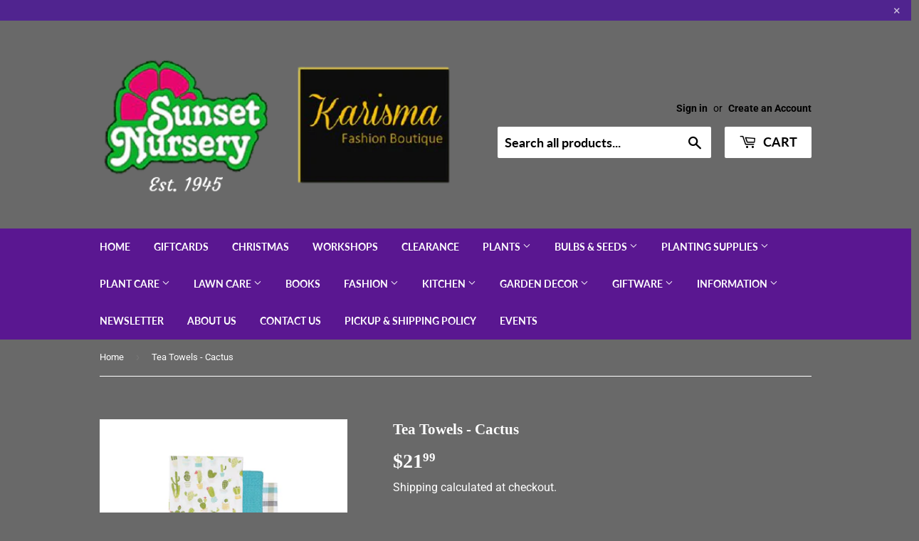

--- FILE ---
content_type: text/html; charset=utf-8
request_url: https://sunsetnursery.ca/products/tea-towel-3-cactus-18x26
body_size: 28853
content:
<!doctype html>
<html class="no-touch no-js">
<head>
  <meta name="google-site-verification" content="0S23Uaa6BKgEx6I1TtoDwq_7EkcxQftf8OMTKw0h9u4" />
  <script>(function(H){H.className=H.className.replace(/\bno-js\b/,'js')})(document.documentElement)</script>
  <!-- Basic page needs ================================================== -->
  <meta charset="utf-8">
  <meta http-equiv="X-UA-Compatible" content="IE=edge,chrome=1">

  
  <link rel="shortcut icon" href="//sunsetnursery.ca/cdn/shop/files/Sunset_Nursery_Logo_32x32.png?v=1613715742" type="image/png" />
  

  <!-- Title and description ================================================== -->
  <title>
  Tea Towels - Cactus &ndash; Sunset Nursery
  </title>
  <!--1DEA MTL App Hook start-->
<script type="text/javascript">
    function appendScript(){
        (function (m, k, l, e, a, d) {
            if ('mtlEngine' in m) return true;
            d = k.createElement(l); d.src = e; d.async = true;
            a = k.querySelector(l); a.parentNode.insertBefore(d, a);
        })(window, document, 'script', 'https://mtl.eraofecom.org/pull/sunset-nursery.myshopify.com/hook.js', 'Era of Ecom');
    }
    if (document.readyState === "complete" || document.readyState === "interactive") {
        appendScript();
    } else {
        window.addEventListener("load", appendScript);
    }
</script>
<!--1DEA MTL App Hook end-->



  
    <meta name="description" content="18x26 Set of 3">
  

  <!-- Product meta ================================================== -->
  <!-- /snippets/social-meta-tags.liquid -->




<meta property="og:site_name" content="Sunset Nursery">
<meta property="og:url" content="https://sunsetnursery.ca/products/tea-towel-3-cactus-18x26">
<meta property="og:title" content="Tea Towels - Cactus">
<meta property="og:type" content="product">
<meta property="og:description" content="18x26 Set of 3">

  <meta property="og:price:amount" content="21.99">
  <meta property="og:price:currency" content="CAD">

<meta property="og:image" content="http://sunsetnursery.ca/cdn/shop/products/0422804_1200x1200.jpg?v=1594397073">
<meta property="og:image:secure_url" content="https://sunsetnursery.ca/cdn/shop/products/0422804_1200x1200.jpg?v=1594397073">


<meta name="twitter:card" content="summary_large_image">
<meta name="twitter:title" content="Tea Towels - Cactus">
<meta name="twitter:description" content="18x26 Set of 3">


  <!-- Helpers ================================================== -->
  <link rel="canonical" href="https://sunsetnursery.ca/products/tea-towel-3-cactus-18x26">
  <meta name="viewport" content="width=device-width,initial-scale=1">

  <!-- CSS ================================================== -->
  <link href="//sunsetnursery.ca/cdn/shop/t/3/assets/theme.scss.css?v=24645554755090306051763311807" rel="stylesheet" type="text/css" media="all" />

  <!-- Header hook for plugins ================================================== -->
 

  <!-- Avada FSB Script -->
 <script>const AVADA_FSB = {
        bars: [],
        cart: 0
    }</script>

  
  <!-- Avada FSB Compatible Script -->
 
  
  
  
  
  
  <!-- /Avada FSB Compatible Script -->


  <!-- /Avada FSB Script -->

 <script>window.performance && window.performance.mark && window.performance.mark('shopify.content_for_header.start');</script><meta id="shopify-digital-wallet" name="shopify-digital-wallet" content="/36043489416/digital_wallets/dialog">
<meta name="shopify-checkout-api-token" content="8c390c10f0bcda2bae1924b5fc6c2f54">
<link rel="alternate" type="application/json+oembed" href="https://sunsetnursery.ca/products/tea-towel-3-cactus-18x26.oembed">
<script async="async" src="/checkouts/internal/preloads.js?locale=en-CA"></script>
<link rel="preconnect" href="https://shop.app" crossorigin="anonymous">
<script async="async" src="https://shop.app/checkouts/internal/preloads.js?locale=en-CA&shop_id=36043489416" crossorigin="anonymous"></script>
<script id="shopify-features" type="application/json">{"accessToken":"8c390c10f0bcda2bae1924b5fc6c2f54","betas":["rich-media-storefront-analytics"],"domain":"sunsetnursery.ca","predictiveSearch":true,"shopId":36043489416,"locale":"en"}</script>
<script>var Shopify = Shopify || {};
Shopify.shop = "sunset-nursery.myshopify.com";
Shopify.locale = "en";
Shopify.currency = {"active":"CAD","rate":"1.0"};
Shopify.country = "CA";
Shopify.theme = {"name":"Theme After Description Added To Collection List","id":93539074184,"schema_name":"Supply","schema_version":"8.9.15","theme_store_id":679,"role":"main"};
Shopify.theme.handle = "null";
Shopify.theme.style = {"id":null,"handle":null};
Shopify.cdnHost = "sunsetnursery.ca/cdn";
Shopify.routes = Shopify.routes || {};
Shopify.routes.root = "/";</script>
<script type="module">!function(o){(o.Shopify=o.Shopify||{}).modules=!0}(window);</script>
<script>!function(o){function n(){var o=[];function n(){o.push(Array.prototype.slice.apply(arguments))}return n.q=o,n}var t=o.Shopify=o.Shopify||{};t.loadFeatures=n(),t.autoloadFeatures=n()}(window);</script>
<script>
  window.ShopifyPay = window.ShopifyPay || {};
  window.ShopifyPay.apiHost = "shop.app\/pay";
  window.ShopifyPay.redirectState = null;
</script>
<script id="shop-js-analytics" type="application/json">{"pageType":"product"}</script>
<script defer="defer" async type="module" src="//sunsetnursery.ca/cdn/shopifycloud/shop-js/modules/v2/client.init-shop-cart-sync_C5BV16lS.en.esm.js"></script>
<script defer="defer" async type="module" src="//sunsetnursery.ca/cdn/shopifycloud/shop-js/modules/v2/chunk.common_CygWptCX.esm.js"></script>
<script type="module">
  await import("//sunsetnursery.ca/cdn/shopifycloud/shop-js/modules/v2/client.init-shop-cart-sync_C5BV16lS.en.esm.js");
await import("//sunsetnursery.ca/cdn/shopifycloud/shop-js/modules/v2/chunk.common_CygWptCX.esm.js");

  window.Shopify.SignInWithShop?.initShopCartSync?.({"fedCMEnabled":true,"windoidEnabled":true});

</script>
<script>
  window.Shopify = window.Shopify || {};
  if (!window.Shopify.featureAssets) window.Shopify.featureAssets = {};
  window.Shopify.featureAssets['shop-js'] = {"shop-cart-sync":["modules/v2/client.shop-cart-sync_ZFArdW7E.en.esm.js","modules/v2/chunk.common_CygWptCX.esm.js"],"init-fed-cm":["modules/v2/client.init-fed-cm_CmiC4vf6.en.esm.js","modules/v2/chunk.common_CygWptCX.esm.js"],"shop-button":["modules/v2/client.shop-button_tlx5R9nI.en.esm.js","modules/v2/chunk.common_CygWptCX.esm.js"],"shop-cash-offers":["modules/v2/client.shop-cash-offers_DOA2yAJr.en.esm.js","modules/v2/chunk.common_CygWptCX.esm.js","modules/v2/chunk.modal_D71HUcav.esm.js"],"init-windoid":["modules/v2/client.init-windoid_sURxWdc1.en.esm.js","modules/v2/chunk.common_CygWptCX.esm.js"],"shop-toast-manager":["modules/v2/client.shop-toast-manager_ClPi3nE9.en.esm.js","modules/v2/chunk.common_CygWptCX.esm.js"],"init-shop-email-lookup-coordinator":["modules/v2/client.init-shop-email-lookup-coordinator_B8hsDcYM.en.esm.js","modules/v2/chunk.common_CygWptCX.esm.js"],"init-shop-cart-sync":["modules/v2/client.init-shop-cart-sync_C5BV16lS.en.esm.js","modules/v2/chunk.common_CygWptCX.esm.js"],"avatar":["modules/v2/client.avatar_BTnouDA3.en.esm.js"],"pay-button":["modules/v2/client.pay-button_FdsNuTd3.en.esm.js","modules/v2/chunk.common_CygWptCX.esm.js"],"init-customer-accounts":["modules/v2/client.init-customer-accounts_DxDtT_ad.en.esm.js","modules/v2/client.shop-login-button_C5VAVYt1.en.esm.js","modules/v2/chunk.common_CygWptCX.esm.js","modules/v2/chunk.modal_D71HUcav.esm.js"],"init-shop-for-new-customer-accounts":["modules/v2/client.init-shop-for-new-customer-accounts_ChsxoAhi.en.esm.js","modules/v2/client.shop-login-button_C5VAVYt1.en.esm.js","modules/v2/chunk.common_CygWptCX.esm.js","modules/v2/chunk.modal_D71HUcav.esm.js"],"shop-login-button":["modules/v2/client.shop-login-button_C5VAVYt1.en.esm.js","modules/v2/chunk.common_CygWptCX.esm.js","modules/v2/chunk.modal_D71HUcav.esm.js"],"init-customer-accounts-sign-up":["modules/v2/client.init-customer-accounts-sign-up_CPSyQ0Tj.en.esm.js","modules/v2/client.shop-login-button_C5VAVYt1.en.esm.js","modules/v2/chunk.common_CygWptCX.esm.js","modules/v2/chunk.modal_D71HUcav.esm.js"],"shop-follow-button":["modules/v2/client.shop-follow-button_Cva4Ekp9.en.esm.js","modules/v2/chunk.common_CygWptCX.esm.js","modules/v2/chunk.modal_D71HUcav.esm.js"],"checkout-modal":["modules/v2/client.checkout-modal_BPM8l0SH.en.esm.js","modules/v2/chunk.common_CygWptCX.esm.js","modules/v2/chunk.modal_D71HUcav.esm.js"],"lead-capture":["modules/v2/client.lead-capture_Bi8yE_yS.en.esm.js","modules/v2/chunk.common_CygWptCX.esm.js","modules/v2/chunk.modal_D71HUcav.esm.js"],"shop-login":["modules/v2/client.shop-login_D6lNrXab.en.esm.js","modules/v2/chunk.common_CygWptCX.esm.js","modules/v2/chunk.modal_D71HUcav.esm.js"],"payment-terms":["modules/v2/client.payment-terms_CZxnsJam.en.esm.js","modules/v2/chunk.common_CygWptCX.esm.js","modules/v2/chunk.modal_D71HUcav.esm.js"]};
</script>
<script>(function() {
  var isLoaded = false;
  function asyncLoad() {
    if (isLoaded) return;
    isLoaded = true;
    var urls = ["https:\/\/sprt-mws-legacy-files.spur-i-t.com\/motivator\/source.js?mw_motivator_t=1675717910\u0026shop=sunset-nursery.myshopify.com","https:\/\/cdn.doofinder.com\/shopify\/doofinder-installed.js?shop=sunset-nursery.myshopify.com","https:\/\/cdn-spurit.com\/all-apps\/checker.js?shop=sunset-nursery.myshopify.com","https:\/\/cdn-spurit.com\/all-apps\/thank-you-pao-page.js?shop=sunset-nursery.myshopify.com"];
    for (var i = 0; i < urls.length; i++) {
      var s = document.createElement('script');
      s.type = 'text/javascript';
      s.async = true;
      s.src = urls[i];
      var x = document.getElementsByTagName('script')[0];
      x.parentNode.insertBefore(s, x);
    }
  };
  if(window.attachEvent) {
    window.attachEvent('onload', asyncLoad);
  } else {
    window.addEventListener('load', asyncLoad, false);
  }
})();</script>
<script id="__st">var __st={"a":36043489416,"offset":-18000,"reqid":"965389ba-ad54-47a5-bdd5-98e1fa799dd3-1768785607","pageurl":"sunsetnursery.ca\/products\/tea-towel-3-cactus-18x26","u":"6c7bfb4403a6","p":"product","rtyp":"product","rid":5081119522952};</script>
<script>window.ShopifyPaypalV4VisibilityTracking = true;</script>
<script id="captcha-bootstrap">!function(){'use strict';const t='contact',e='account',n='new_comment',o=[[t,t],['blogs',n],['comments',n],[t,'customer']],c=[[e,'customer_login'],[e,'guest_login'],[e,'recover_customer_password'],[e,'create_customer']],r=t=>t.map((([t,e])=>`form[action*='/${t}']:not([data-nocaptcha='true']) input[name='form_type'][value='${e}']`)).join(','),a=t=>()=>t?[...document.querySelectorAll(t)].map((t=>t.form)):[];function s(){const t=[...o],e=r(t);return a(e)}const i='password',u='form_key',d=['recaptcha-v3-token','g-recaptcha-response','h-captcha-response',i],f=()=>{try{return window.sessionStorage}catch{return}},m='__shopify_v',_=t=>t.elements[u];function p(t,e,n=!1){try{const o=window.sessionStorage,c=JSON.parse(o.getItem(e)),{data:r}=function(t){const{data:e,action:n}=t;return t[m]||n?{data:e,action:n}:{data:t,action:n}}(c);for(const[e,n]of Object.entries(r))t.elements[e]&&(t.elements[e].value=n);n&&o.removeItem(e)}catch(o){console.error('form repopulation failed',{error:o})}}const l='form_type',E='cptcha';function T(t){t.dataset[E]=!0}const w=window,h=w.document,L='Shopify',v='ce_forms',y='captcha';let A=!1;((t,e)=>{const n=(g='f06e6c50-85a8-45c8-87d0-21a2b65856fe',I='https://cdn.shopify.com/shopifycloud/storefront-forms-hcaptcha/ce_storefront_forms_captcha_hcaptcha.v1.5.2.iife.js',D={infoText:'Protected by hCaptcha',privacyText:'Privacy',termsText:'Terms'},(t,e,n)=>{const o=w[L][v],c=o.bindForm;if(c)return c(t,g,e,D).then(n);var r;o.q.push([[t,g,e,D],n]),r=I,A||(h.body.append(Object.assign(h.createElement('script'),{id:'captcha-provider',async:!0,src:r})),A=!0)});var g,I,D;w[L]=w[L]||{},w[L][v]=w[L][v]||{},w[L][v].q=[],w[L][y]=w[L][y]||{},w[L][y].protect=function(t,e){n(t,void 0,e),T(t)},Object.freeze(w[L][y]),function(t,e,n,w,h,L){const[v,y,A,g]=function(t,e,n){const i=e?o:[],u=t?c:[],d=[...i,...u],f=r(d),m=r(i),_=r(d.filter((([t,e])=>n.includes(e))));return[a(f),a(m),a(_),s()]}(w,h,L),I=t=>{const e=t.target;return e instanceof HTMLFormElement?e:e&&e.form},D=t=>v().includes(t);t.addEventListener('submit',(t=>{const e=I(t);if(!e)return;const n=D(e)&&!e.dataset.hcaptchaBound&&!e.dataset.recaptchaBound,o=_(e),c=g().includes(e)&&(!o||!o.value);(n||c)&&t.preventDefault(),c&&!n&&(function(t){try{if(!f())return;!function(t){const e=f();if(!e)return;const n=_(t);if(!n)return;const o=n.value;o&&e.removeItem(o)}(t);const e=Array.from(Array(32),(()=>Math.random().toString(36)[2])).join('');!function(t,e){_(t)||t.append(Object.assign(document.createElement('input'),{type:'hidden',name:u})),t.elements[u].value=e}(t,e),function(t,e){const n=f();if(!n)return;const o=[...t.querySelectorAll(`input[type='${i}']`)].map((({name:t})=>t)),c=[...d,...o],r={};for(const[a,s]of new FormData(t).entries())c.includes(a)||(r[a]=s);n.setItem(e,JSON.stringify({[m]:1,action:t.action,data:r}))}(t,e)}catch(e){console.error('failed to persist form',e)}}(e),e.submit())}));const S=(t,e)=>{t&&!t.dataset[E]&&(n(t,e.some((e=>e===t))),T(t))};for(const o of['focusin','change'])t.addEventListener(o,(t=>{const e=I(t);D(e)&&S(e,y())}));const B=e.get('form_key'),M=e.get(l),P=B&&M;t.addEventListener('DOMContentLoaded',(()=>{const t=y();if(P)for(const e of t)e.elements[l].value===M&&p(e,B);[...new Set([...A(),...v().filter((t=>'true'===t.dataset.shopifyCaptcha))])].forEach((e=>S(e,t)))}))}(h,new URLSearchParams(w.location.search),n,t,e,['guest_login'])})(!0,!0)}();</script>
<script integrity="sha256-4kQ18oKyAcykRKYeNunJcIwy7WH5gtpwJnB7kiuLZ1E=" data-source-attribution="shopify.loadfeatures" defer="defer" src="//sunsetnursery.ca/cdn/shopifycloud/storefront/assets/storefront/load_feature-a0a9edcb.js" crossorigin="anonymous"></script>
<script crossorigin="anonymous" defer="defer" src="//sunsetnursery.ca/cdn/shopifycloud/storefront/assets/shopify_pay/storefront-65b4c6d7.js?v=20250812"></script>
<script data-source-attribution="shopify.dynamic_checkout.dynamic.init">var Shopify=Shopify||{};Shopify.PaymentButton=Shopify.PaymentButton||{isStorefrontPortableWallets:!0,init:function(){window.Shopify.PaymentButton.init=function(){};var t=document.createElement("script");t.src="https://sunsetnursery.ca/cdn/shopifycloud/portable-wallets/latest/portable-wallets.en.js",t.type="module",document.head.appendChild(t)}};
</script>
<script data-source-attribution="shopify.dynamic_checkout.buyer_consent">
  function portableWalletsHideBuyerConsent(e){var t=document.getElementById("shopify-buyer-consent"),n=document.getElementById("shopify-subscription-policy-button");t&&n&&(t.classList.add("hidden"),t.setAttribute("aria-hidden","true"),n.removeEventListener("click",e))}function portableWalletsShowBuyerConsent(e){var t=document.getElementById("shopify-buyer-consent"),n=document.getElementById("shopify-subscription-policy-button");t&&n&&(t.classList.remove("hidden"),t.removeAttribute("aria-hidden"),n.addEventListener("click",e))}window.Shopify?.PaymentButton&&(window.Shopify.PaymentButton.hideBuyerConsent=portableWalletsHideBuyerConsent,window.Shopify.PaymentButton.showBuyerConsent=portableWalletsShowBuyerConsent);
</script>
<script data-source-attribution="shopify.dynamic_checkout.cart.bootstrap">document.addEventListener("DOMContentLoaded",(function(){function t(){return document.querySelector("shopify-accelerated-checkout-cart, shopify-accelerated-checkout")}if(t())Shopify.PaymentButton.init();else{new MutationObserver((function(e,n){t()&&(Shopify.PaymentButton.init(),n.disconnect())})).observe(document.body,{childList:!0,subtree:!0})}}));
</script>
<link id="shopify-accelerated-checkout-styles" rel="stylesheet" media="screen" href="https://sunsetnursery.ca/cdn/shopifycloud/portable-wallets/latest/accelerated-checkout-backwards-compat.css" crossorigin="anonymous">
<style id="shopify-accelerated-checkout-cart">
        #shopify-buyer-consent {
  margin-top: 1em;
  display: inline-block;
  width: 100%;
}

#shopify-buyer-consent.hidden {
  display: none;
}

#shopify-subscription-policy-button {
  background: none;
  border: none;
  padding: 0;
  text-decoration: underline;
  font-size: inherit;
  cursor: pointer;
}

#shopify-subscription-policy-button::before {
  box-shadow: none;
}

      </style>

<script>window.performance && window.performance.mark && window.performance.mark('shopify.content_for_header.end');</script>

  
  

  <script src="//sunsetnursery.ca/cdn/shop/t/3/assets/jquery-2.2.3.min.js?v=58211863146907186831585356878" type="text/javascript"></script>

  <script src="//sunsetnursery.ca/cdn/shop/t/3/assets/lazysizes.min.js?v=8147953233334221341585356878" async="async"></script>
  <script src="//sunsetnursery.ca/cdn/shop/t/3/assets/vendor.js?v=106177282645720727331585356881" defer="defer"></script>
  <script src="//sunsetnursery.ca/cdn/shop/t/3/assets/theme.js?v=25248722165205917901606336470" defer="defer"></script>



<!--   This area was rendered by Stores App --> 
	

<script src="https://cdn.klokantech.com/maptilerlayer/v1/index.js"></script>
<script>
    var gbStoreProduct = {"id":5081119522952,"title":"Tea Towels - Cactus","handle":"tea-towel-3-cactus-18x26","description":"\u003cp\u003e18x26\u003c\/p\u003e\n\u003cp\u003eSet of 3\u003c\/p\u003e","published_at":"2020-07-10T12:05:26-04:00","created_at":"2020-07-10T11:10:11-04:00","vendor":"HARMAN INVESTMENTS","type":"KITCHEN","tags":["kitchen","towels"],"price":2199,"price_min":2199,"price_max":2199,"available":false,"price_varies":false,"compare_at_price":null,"compare_at_price_min":0,"compare_at_price_max":0,"compare_at_price_varies":false,"variants":[{"id":34272958709896,"title":"Default Title","option1":"Default Title","option2":null,"option3":null,"sku":"68778","requires_shipping":true,"taxable":true,"featured_image":null,"available":false,"name":"Tea Towels - Cactus","public_title":null,"options":["Default Title"],"price":2199,"weight":0,"compare_at_price":null,"inventory_management":"shopify","barcode":"","requires_selling_plan":false,"selling_plan_allocations":[]}],"images":["\/\/sunsetnursery.ca\/cdn\/shop\/products\/0422804.jpg?v=1594397073"],"featured_image":"\/\/sunsetnursery.ca\/cdn\/shop\/products\/0422804.jpg?v=1594397073","options":["Title"],"media":[{"alt":null,"id":8986883915912,"position":1,"preview_image":{"aspect_ratio":1.0,"height":750,"width":750,"src":"\/\/sunsetnursery.ca\/cdn\/shop\/products\/0422804.jpg?v=1594397073"},"aspect_ratio":1.0,"height":750,"media_type":"image","src":"\/\/sunsetnursery.ca\/cdn\/shop\/products\/0422804.jpg?v=1594397073","width":750}],"requires_selling_plan":false,"selling_plan_groups":[],"content":"\u003cp\u003e18x26\u003c\/p\u003e\n\u003cp\u003eSet of 3\u003c\/p\u003e"};
    var gbStoreOrder = [];
    var StoresApp = StoresApp || {};
    StoresApp.shopUrl = 'sunset-nursery.myshopify.com';
    var gbStoreSetting = {"design":{"color":{"textOutOfStock":"#ff0000","textInStock":"#0000ff","textShippingMethod":"#000000","shippingMethodBackground":"#fbfbfb","shippingMethodHover":"#dbe78e","textShippingMethodHover":"000000","textShippingMethodSelected":"000000","shippingMethodSelected":"#f5deb3","calendarBackground":"#ffffff","dayHover":"#b1dcfb","daySelected":"#0089ec","calendarText":"#000000","textDayHover":"#000000","textDaySelected":"#000000","timeSlot":"#ffffff","timeSlotHover":"#b1dcfb","timeSlotSelected":"#0089ec","textTimeSlot":"#000000","textTimeSlotHover":"#000000","textTimeSlotSelected":"#000000"},"items":["shipping","storePickup","localDelivery"]},"storePickup":{"status":true,"filter":{"status":true,"name":true,"tag":true,"group":true,"radius":true},"pickup_condition":{"subtotal":{"greater":"0","less":null},"operator":"OR","quantity":{"greater":"1","less":null},"enable_pickup":"1"},"store":{"orderBy":"1","storeDefault":"36342","orderStores":["36342"]}},"general":{"googleMap":{"status":false,"apiKey":null,"style":"Standard","zoom":"12","pinIcon":"https:\/\/stores.globosoftware.net\/images\/location-512.png","distance_length_unit":"km"},"inventory":{"hideOutOfStockLocations":false,"onlyShowOutOfStockOrInStock":false,"showUnlinkedLocations":false,"useInventoryThreshold":false,"outOfStock":{"number":0,"text":"Out of Stock"},"lowStock":{"number":5,"text":"Low Stock"},"highStock":{"number":null,"text":"High Stock"},"noInventoryFound":{"show":false,"text":null}}},"localDelivery":{"status":true,"validation":"1","lag_timeL":"0","listZipCode":"K8A,K0J","lag_time":"3","distance":"50","distanceUnit":"km"},"shipping":{"status":false}};
    var gbStoreLanguages = [{"name":"English","code":"en","translate":{"widget":{"searchByNamePlaceholder":"Example: \"New York\"","enterPostalCodePlaceholder":"Enter your postal code ...","enterPostalCode":"Enter your postal code into the field below to check if you are eligible for local delivery:","dateLocalDeliveryPlaceholder":"Choose the delivery date.","dateLocalDeliveryRequiredMessage":"Please select a delivery date.","noStoreFound":"No stores were found.","shippingText":"Shipping","storePickupText":"Store Pickup","localDeliveryText":"Local Delivery","findLocationText":"Find location button","findLocationPlaceholder":"Find my location","filterByGroup":"Filter by group","filterByTag":"Filter by tag","moreInfoText":"More information","dateTimePlaceholder":"Choose datetime","pickupStoreRequiredMessage":"Please pickup a store","pickupTimeRequiredMessage":"Please pickup a store","popupGetDirection":"Get Directions","popupPhone":"Phone","popupFax":"Fax","popupEmail":"Email","popupNote":"Note","popupOpenHour":"Opening hours","popupStoreClose":"Store Close","searchText":"Search button","searchTextPageStoreLocator":"Search","mondayText":"Monday","tuesdayText":"Tuesday","wednesdayText":"Wednesday","thursdayText":"Thursday","fridayText":"Friday","saturdayText":"Saturday","sundayText":"Sunday","zipCodeRequiredMessage":"Please enter a valid zipcode","deliveryNotAvailable":"Sorry, delivery is not available in your area.","deliveryAvailable":"Great! You are eligible for delivery."},"checkout":{"contact":{"shipping_address_title":"Pickup information"},"thank_you":{"marker":{"shipping":"Pickup address"},"shipping_address_title":"Pickup address"},"general":{"continue_to_shipping_method":"Continue"},"order_summary":{"free_shipping_discount_label":"Free pickup","shipping_label":"Store Pickup"},"shipping":{"title":"Store Pickup","waiting_on_rate_notice":"Please wait while we fetch available pickup rates...","no_rates_for_cart_or_destination_notice":"Pickup is not available for your cart or destination.","no_rates_for_country_notice":"We don't offer pickups in .","please_enter_your_shipping_information_notice":"Please go back to the shopping cart page and choose a pickup location."},"payment":{"same_billing_address_label":"Please use the option below \u2b07","different_billing_address_label":"Use a different billing address"}}}}];
    var gbStoreProductDefaultStorePickup = {"productId":4762944962696,"variantId":33213350183048,"title":"Store Pickup","handle":"globo-store-pickup"};
    var gbStoreProductDefaultLocalDelivery = {"productId":4762945257608,"variantId":33213350707336,"title":"Local Delivery","handle":"globo-local-delivery"};
    var gbStoreLanguageDefault = "en";
    StoresApp.locale = StoresApp.locale || "en";
    StoresApp.shopGoogleMapStyle= '[]';
    StoresApp.defaultLat = 21.046895;
    StoresApp.defaultLong = 105.788200;
    StoresApp.zoomLevel = "12";
    StoresApp.distance_unit = "km";
    StoresApp.hasStoreIcon = true;
    StoresApp.item_count = 0;
    StoresApp.total_price = 0;
    StoresApp.translation_6 = "Not found";
    StoresApp.defaultIcon = 'https://stores.globosoftware.net/images/location-512.png';
    StoresApp.isCartPage = false;
    StoresApp.enable_pickup = 1;
    StoresApp.translation= {"searchByNamePlaceholder":"Example: \"New York\"","enterPostalCodePlaceholder":"Enter your postal code ...","enterPostalCode":"Enter your postal code into the field below to check if you are eligible for local delivery:","dateLocalDeliveryPlaceholder":"Choose the delivery date.","dateLocalDeliveryRequiredMessage":"Please select a delivery date.","noStoreFound":"No stores were found.","shippingText":"Shipping","storePickupText":"Store Pickup","localDeliveryText":"Local Delivery","findLocationText":"Find location button","findLocationPlaceholder":"Find my location","filterByGroup":"Filter by group","filterByTag":"Filter by tag","moreInfoText":"More information","dateTimePlaceholder":"Choose datetime","pickupStoreRequiredMessage":"Please pickup a store","pickupTimeRequiredMessage":"Please pickup a store","popupGetDirection":"Get Directions","popupPhone":"Phone","popupFax":"Fax","popupEmail":"Email","popupNote":"Note","popupOpenHour":"Opening hours","popupStoreClose":"Store Close","searchText":"Search button","searchTextPageStoreLocator":"Search","mondayText":"Monday","tuesdayText":"Tuesday","wednesdayText":"Wednesday","thursdayText":"Thursday","fridayText":"Friday","saturdayText":"Saturday","sundayText":"Sunday","zipCodeRequiredMessage":"Please enter a valid zipcode","deliveryNotAvailable":"Sorry, delivery is not available in your area.","deliveryAvailable":"Great! You are eligible for delivery."};
    StoresApp.settings = {"subtotal":{"greater":"0","less":null},"operator":"OR","quantity":{"greater":"1","less":null},"enable_pickup":"1"};
    StoresApp.notCheckZipCode = false;
</script>

 
<!-- End Area -->

  <script src="//sunsetnursery.ca/cdn/shop/t/3/assets/storepickupcr.js?v=21707278573563293231638196078" defer="defer"></script>
<!--DOOFINDER-SHOPIFY-->  <script>
  const dfLayerOptions = {
    installationId: '1836c1b0-c49a-448b-b82b-fc830791a771',
    zone: 'us1'
  };

  
/** START SHOPIFY ADD TO CART **/
document.addEventListener('doofinder.cart.add', function(event) {

  const product_endpoint = new URL(event.detail.link).pathname + '.js'

  fetch(product_endpoint, {
      method: 'GET',
      headers: {
        'Content-Type': 'application/json'
      },
    })
    .then(response => {
      return response.json()
    })
    .then(data => {
      variant_id = get_variant_id(parseInt(event.detail.item_id), data)
      if (variant_id) {
        add_to_cart(variant_id, event.detail.amount)
      } else {
        window.location.href = event.detail.link
      }
    })
    .catch((error) => {
      console.error('Error:', error)
    })

  function get_variant_id(product_id, product_data) {
    if (product_data.variants.length > 1) {
      if (is_variant_id_in_list(product_id, product_data.variants)) {
        return product_id
      }
      return false
    } else {
      return product_data.variants[0].id
    }
  }

  function is_variant_id_in_list(variant_id, variant_list) {
    let is_variant = false

    variant_list.forEach(variant => {
      if (variant.id === variant_id) {
        is_variant = true
      }
    })

    return is_variant
  }

  function add_to_cart(id, amount) {
    let formData = {
      'items': [{
        'id': id,
        'quantity': amount
      }],
      sections: "cart-items,cart-icon-bubble,cart-live-region-text,cart-footer"
    }

    const route = window.Shopify.routes.root ?
      window.Shopify.routes.root + 'cart/add.js' :
      window.Shopify.routes.cart_url + '/add.js' ;

    fetch(route, {
        method: 'POST',
        headers: {
          'Content-Type': 'application/json'
        },
        body: JSON.stringify(formData)
      })
      .then(response => response.json())
      .then(data => {renderSections(data.sections)})
      .catch((error) => {
        console.error('Error:', error)
      });
  }

  function renderSections(sections){
    for( section_id in sections ){
      let section = document.querySelector("#"+section_id);
      let section_html = sections[section_id];
      if(section && section_html){
        section.innerHTML = section_html;
      }
    }
  }
});
/** END SHOPIFY ADD TO CART **/


/** START SHOPIFY OPTIONS **/
dfLayerOptions.language = "en";
/** END SHOPIFY OPTIONS **/



  (function (l, a, y, e, r, s) {
    r = l.createElement(a); r.onload = e; r.async = 1; r.src = y;
    s = l.getElementsByTagName(a)[0]; s.parentNode.insertBefore(r, s);
  })(document, 'script', 'https://cdn.doofinder.com/livelayer/1/js/loader.min.js', function () {
    doofinderLoader.load(dfLayerOptions);
  });
</script>
  <!--/DOOFINDER-SHOPIFY--><!-- BEGIN app block: shopify://apps/store-pickup-delivery-cr/blocks/app-embed/c3fec40a-5cb2-4a2b-851c-ed1eaed98975 -->



<style>.cr-hide{display: none!important}</style>

<script type="text/javascript">
    document.addEventListener('crButtonsLoaded', function (e) {
        var pickupContainer = document.getElementById("pickup-container");
        var crStoreForm = pickupContainer.closest("form");
        if (!crStoreForm) return;

        
        
        
        
            if (crStoreForm.action.indexOf('locale=') > -1){
                crStoreForm.action = crStoreForm.action.replace(/\?locale=(.*)\&?/ig, '?locale=en&step=contact_information')
            } else {
                crStoreForm.action += '?locale=en&step=contact_information';
            }        
        

        var crShippingInformation =  crStoreForm.action;
        var pivot = crShippingInformation.replace(/checkout\\[shipping_address\\]\\[first_name\\](.*?)\\&/ig, '');
        crShippingInformation = pivot + "&checkout[shipping_address][first_name]=&";

        pivot = crShippingInformation.replace(/checkout\\[shipping_address\\]\\[last_name\\](.*?)\\&/ig, '');
        crShippingInformation = pivot + "checkout[shipping_address][last_name]=&";

        pivot = crShippingInformation.replace(/checkout\\[shipping_address\\]\\[city\\](.*?)\\&/ig, '');
        crShippingInformation = pivot + "checkout[shipping_address][city]=&";

        pivot = crShippingInformation.replace(/checkout\\[shipping_address\\]\\[province\\](.*?)\\&/ig, '');
        crShippingInformation = pivot + "checkout[shipping_address][province]=&";

        pivot = crShippingInformation.replace(/checkout\\[shipping_address\\]\\[address1\\](.*?)\\&/ig, '');
        crShippingInformation = pivot + "checkout[shipping_address][address1]=&";

        pivot = crShippingInformation.replace(/checkout\\[shipping_address\\]\\[phone\\](.*?)\\&/ig, '');
        crShippingInformation = pivot + "checkout[shipping_address][phone]=&";

        pivot = crShippingInformation.replace(/checkout\\[shipping_address\\]\\[zip\\](.*?)\\&/ig, '');
        crShippingInformation = pivot + "checkout[shipping_address][zip]=&";

        pivot = crShippingInformation.replace(/checkout\\[shipping_address\\]\\[company\\](.*?)\\&/ig, '');
        crShippingInformation = pivot + "checkout[shipping_address][company]=&";
        crStoreForm.action = crShippingInformation
    })

    if (typeof storePickupSettings === 'undefined') {
        var storePickupSettings = '';
        var pickupLocale = '';
        var pickupCompany = '';
        var stores = [];
        var pickupTranslations = {};
        var pickupAddress = '';
    }

    
    var storePickupSettings = {"moneyFormat":"${{amount}}","max_days":"31","min_days":"2","name":true,"phone":true,"email":true,"date_enabled":true,"mandatory_collections":[{"id":"gid://shopify/Collection/188081897608","handle":"mum-grass-planters","title":"Mum & Grass Planters"},{"id":"gid://shopify/Collection/188081209480","handle":"mums","title":"Mums"},{"id":"gid://shopify/Collection/187780530312","handle":"mums-1-gal-pot","title":"Mums - 1 GAL pot"},{"id":"gid://shopify/Collection/187780628616","handle":"mums-10-pot","title":"Mums - 10\" Pot"},{"id":"gid://shopify/Collection/187776663688","handle":"mums-14-pot","title":"Mums - 14\" Pot"},{"id":"gid://shopify/Collection/187777548424","handle":"mums-18-pot","title":"Mums - 18\" Pot"},{"id":"gid://shopify/Collection/187780661384","handle":"mums-4-5-pot","title":"Mums - 4.5\" Pot"},{"id":"gid://shopify/Collection/187779448968","handle":"flowering-cabbage-kale","title":"Flowering Cabbage & Kale"},{"id":"gid://shopify/Collection/187860517000","handle":"fall-grasses","title":"Fall Grasses"},{"id":"gid://shopify/Collection/187781087368","handle":"pansies-4-5-pot","title":"Pansies - 4.5\" Pot"},{"id":"gid://shopify/Collection/187860549768","handle":"rudbeckia","title":"Rudbeckia"},{"id":"gid://shopify/Collection/187779154056","handle":"asters-10-pot","title":"Asters - 10\" Pot"},{"id":"gid://shopify/Collection/187779219592","handle":"celosia-1-gal-pot","title":"Celosia - 1 GAL pot"},{"id":"gid://shopify/Collection/178760253576","handle":"houseplants-1","title":"Houseplants"},{"id":"gid://shopify/Collection/178723356808","handle":"air-plants","title":"Air Plants"},{"id":"gid://shopify/Collection/178761498760","handle":"succulents-1","title":"Cacti & Succulents"},{"id":"gid://shopify/Collection/184374526088","handle":"roses","title":"Roses"},{"id":"gid://shopify/Collection/182370041992","handle":"perennials","title":"Perennials"},{"id":"gid://shopify/Collection/182370238600","handle":"shrubs","title":"Shrubs"},{"id":"gid://shopify/Collection/182370173064","handle":"shade-trees","title":"Shade Trees"},{"id":"gid://shopify/Collection/182455074952","handle":"ornamental-trees","title":"Ornamental Trees"},{"id":"gid://shopify/Collection/182369910920","handle":"fruit-trees","title":"Fruit Trees"},{"id":"gid://shopify/Collection/182370074760","handle":"small-fruit","title":"Small Fruit"},{"id":"gid://shopify/Collection/182369976456","handle":"evergreens","title":"Evergreens"},{"id":"gid://shopify/Collection/185792069768","handle":"vines","title":"Vines"},{"id":"gid://shopify/Collection/178312511624","handle":"soil","title":"Soil"},{"id":"gid://shopify/Collection/180035453064","handle":"soil-additives-amendments","title":"Soil Additives & Amendments"},{"id":"gid://shopify/Collection/179966509192","handle":"fertilizer","title":"Fertilizer"},{"id":"gid://shopify/Collection/181203009672","handle":"lawn-fertilizer","title":"Lawn Fertilizer"},{"id":"gid://shopify/Collection/179876790408","handle":"mulch","title":"Mulch"},{"id":"gid://shopify/Collection/179868696712","handle":"stone","title":"Stone"},{"id":"gid://shopify/Collection/181639446664","handle":"decorative-pots","title":"Decorative Pots"},{"id":"gid://shopify/Collection/185840861320","handle":"garden-tools","title":"Garden Tools"},{"id":"gid://shopify/Collection/187718336648","handle":"garden-hoses-accessories","title":"Garden Hoses & Accessories"},{"id":"gid://shopify/Collection/187640971400","handle":"natural-pest-control","title":"Natural Pest Control"},{"id":"gid://shopify/Collection/183249535112","handle":"pest-control","title":"Pest Control"},{"id":"gid://shopify/Collection/183249666184","handle":"disease-control","title":"Disease Control"},{"id":"gid://shopify/Collection/183249567880","handle":"weed-control","title":"Weed Control"},{"id":"gid://shopify/Collection/187238744200","handle":"statuary","title":"Statuary"},{"id":"gid://shopify/Collection/185687179400","handle":"fountains","title":"Fountains"},{"id":"gid://shopify/Collection/187240743048","handle":"bird-baths","title":"Bird Baths"},{"id":"gid://shopify/Collection/187240775816","handle":"garden-furniture","title":"Garden Furniture & Arches"},{"id":"gid://shopify/Collection/186335854728","handle":"bird-feeders","title":"Bird Feeders"},{"id":"gid://shopify/Collection/188424028296","handle":"bird-houses","title":"Bird Houses"},{"id":"gid://shopify/Collection/183256809608","handle":"annuals","title":"Annuals"},{"id":"gid://shopify/Collection/183257006216","handle":"annuals-full-shade-3-or-less-hours-of-sun-day","title":"Annuals - Full Shade (4 Or Less Hours Of Sun/Day)"},{"id":"gid://shopify/Collection/183256907912","handle":"annuals-full-sun-6-hours-of-sun-day","title":"Annuals - Full Sun (6+ Hours Of Sun/Day)"},{"id":"gid://shopify/Collection/183256940680","handle":"annuals-partial-sun-3-6-hours-of-sun-day","title":"Annuals - Partial Sun (4-6 Hours Of Sun/Day)"},{"id":"gid://shopify/Collection/183257694344","handle":"hanging-baskets","title":"Hanging Baskets"},{"id":"gid://shopify/Collection/183257890952","handle":"hanging-baskets-full-shade-3-or-less-hours-of-sun-day","title":"Hanging Baskets - Full Shade (4 Or Less Hours Of Sun/Day)"},{"id":"gid://shopify/Collection/183257759880","handle":"hanging-baskets-full-sun-6-hours-of-sun-day","title":"Hanging Baskets - Full Sun (6+ Hours Of Sun/Day)"},{"id":"gid://shopify/Collection/183257825416","handle":"hanging-baskets-partial-sun-3-6-hours-of-sun-day","title":"Hanging Baskets - Partial Sun (4-6 Hours Of Sun/Day)"},{"id":"gid://shopify/Collection/183257104520","handle":"planters","title":"Planters"},{"id":"gid://shopify/Collection/183257268360","handle":"planters-full-shade-3-or-less-hours-of-sun-day","title":"Planters - Full Shade (4 Or Less Hours Of Sun/Day)"},{"id":"gid://shopify/Collection/183257137288","handle":"planters-full-sun-6-hours-of-sun-day","title":"Planters - Full Sun (6+ Hours Of Sun/Day)"},{"id":"gid://shopify/Collection/183257235592","handle":"planters-partial-sun-3-6-hours-of-sun-day","title":"Planters - Partial Sun (4-6 Hours Of Sun/Day)"},{"id":"gid://shopify/Collection/275315589256","handle":"workshops","title":"Workshops"},{"id":"gid://shopify/Collection/181555003528","handle":"gift-cards-not-digital","title":"Gift Cards (In-store Use Only)"}],"exclude_collections":[],"exclude_products":[],"blackoutDates":"2021,0,1-2020,11,31","enableBlackoutDates":true,"cart_version":"v1_3","disabled":false,"message":"","button_text":"Pickup In Store","discount":"","extra_input_1":"","extra_input_2":"","extra_input_3":"","tagWithPickupDate":true,"tagWithPickupTime":true,"tagWithPickupLocation":true,"same_day_pickup":false,"stores_on_top":true,"above_weight":"","overwriteLocale":true,"locationsInASelect":false,"saveOnChange":true,"shippingEnabled":true,"pickupEnabled":true}
    var storeData = {"locale":"en","address":"2177 Greenwood Road","country":"Canada","city":"Pembroke","province":"Ontario","zip":"K8A 6W2","company":"Sunset Nursery","shopPhone":"613-638-4107"}
    storePickupSettings.extra_input_1 = '';
    storePickupSettings.extra_input_2 = '';
    storePickupSettings.extra_input_3 = '';

    var stores = [{"storeID":6908,"name":"Sunset Nursery","company":"Sunset Nursery","street":"2177 Greenwood Road","city":"Pembroke","country":"Canada","zip":"K8A 6W2","province":"Ontario","disableSameDayPickup":false,"disableSameDayAfterHour":"00:00","enablePickupTime":true,"blackoutDates":"","cutOffStartTime":"00:00","cutOffMinPickupDays":"","allowTimeCutOff":false,"allowDisplayMoreInformation":false,"moreInformation":"","maxOrdersPerTimeSlot":"0","orderPreparationHours":"0","orderPreparationMinutes":"30","timeSlotFrequency":"30","pickupDays":["2","3","4","5","6","7"],"daysOfWeek":{"0":{"min":{"hour":"10","minute":"00"},"max":{"hour":"16","minute":"00"}},"1":{"min":{"hour":"10","minute":"00"},"max":{"hour":"16","minute":"00"}},"2":{"min":{"hour":"10","minute":"00"},"max":{"hour":"16","minute":"00"}},"3":{"min":{"hour":"10","minute":"00"},"max":{"hour":"16","minute":"00"}},"4":{"min":{"hour":"10","minute":"00"},"max":{"hour":"16","minute":"00"}},"5":{"min":{"hour":"10","minute":"00"},"max":{"hour":"16","minute":"00"}},"6":{"min":{"hour":"10","minute":"00"},"max":{"hour":"16","minute":"00"}}}}]

    var crDeliverySettings = {};
    var deliverySlots = crDeliverySettings?.deliverySlots || [];
    var deliveryProductMeta = [];
    //console.log('deliveryProductMeta', deliveryProductMeta)
    if (typeof deliveryProductMeta.products !== 'undefined') {
        var deliveryProduct = deliveryProductMeta.products[0].variants[0].id;      
    } else if (typeof deliveryProductMeta.variants !== 'undefined') {                
        var deliveryProduct = deliveryProductMeta.variants.edges[0].node.id.replace('gid://shopify/ProductVariant/', '');        
    }

    var pickupTranslations = {"en":{"shippingMethod":"Shipping (Minimum $50 Order)","pleaseClickCheckout":"Please click the checkout button to continue.","textButton":"Pickup In Store","mandatoryForPickupText":"An item in your cart must be picked up at the store.","pickupDate":"Pickup Date","chooseADateTime":"Choose a date/time","nameOfPersonCollecting":"Name of person collecting","pickupFirstName":"First name","pickupLastName":"Last name","yourName":"Your name","contactNumber":"Contact Number","pickupEmail":"Your email address","pickupEmailPlaceholder":"email address","pickupStore":"Pickup Store","chooseLocation":"Choose a location below for pickup","chooseLocationOption":"Please choose a location","pickupDateError":"Please enter a pickup date.","nameOfPersonCollectingError":"Please enter who will be picking up your order.","pickupFirstNameError":"Enter a first name","pickupLastNameError":"Enter a last name","contactNumberError":"Please enter a phone number.","emailError":"Please enter your email address.","storeSelectError":"Please select which store you will pick up from","extra1Placeholder":"","extra2Placeholder":"","extra3Placeholder":"","extraField1Error":"You must complete this field","extraField2Error":"You must complete this field","extraField3Error":"You must complete this field","shippingTitle1":"Store Pickup","noRatesForCart":"Pickup is not available for your cart or destination.","noRatesForCountryNotice":"We do not offer pickups in this country.","contactAddressTitle":"Pickup address","first_name_label":"First name:","first_name_placeholder":"First name","optional_first_name_label":"First name","optional_first_name_placeholder":"First name (optional)","last_name_label":"Last name","last_name_placeholder":"Last name","company":"Company","zip_code_label":"Zip code","zip_code_placeholder":"ZIP code","postal_code_label":"Postal code","postcode_label":"Postal code","postal_code_placeholder":"Postal code","postcode_placeholder":"Post code","city_label":"City","country_label":"Country","address_title":"Address","address1_label":"Address","orderSummary":"Free Pickup","shippingLabel":"Store Pickup","taxesLabel":"Taxes","shippingDefaultValue":"Calculated at next step","freeTotalLabel":"Free","shippingTitle2":"Store Pickup","billingAddressTitle":"Billing address","sameBillingAddressLabel":"Please use the option below ⬇","differentBillingAddressLabel":"Use a different billing address","billingAddressDescription":"Please enter your Billing Address:","billingAddressDescriptionNoShippingAddress":"Please enter your Billing Address:","thankYouMarkerShipping":"Pickup address","thankYouMarkerCurrent":"Pickup address","shippingAddressTitle":"Pickup address","orderUpdatesSubscribeToEmailNotifications":"Get pickup updates by email","orderUpdatesSubscribeToPhoneNotifications":"Get pickup updates by email or SMS","orderUpdatesSubscribeToEmailOrPhoneNotifications":"Get pickup updates by SMS","reviewBlockShippingAddressTitle":"Store Pickup","continue_to_shipping_method":"Continue"}}

    if (typeof storeData !== 'undefined') {
        var pickupCompany = storeData.company;
        var pickupAddress = storeData.address;
        var pickupCity = storeData.city;
        var pickupCountry = storeData.country;
        var pickupZip = storeData.zip;
        var pickupProvince = storeData.province;
        var pickupLocale = storeData.locale;
        var shopPhone = storeData.shopPhone;
    }

    if (stores.length && typeof stores[0] !== 'undefined') {
        pickupAddress = stores[0].street;
        pickupCountry = stores[0].country;
        pickupCity = stores[0].city;
        pickupProvince = stores[0].province;
        pickupZip = stores[0].zip;
        pickupCompany = stores[0].name.replace(/\#/, '').replace(/\'/, '');
    }

    var CRpickupProductEnabled = true;
    var CRdeliveryProductEnabled = false;
    var CRcarrierServiceEnabled = false;
    var CRdisabledTimes = [];
    var CRoverRidingRules = [];

    if (typeof pickupProduct === "undefined") {
        var pickupProduct = 34618898776200;
    }
    

    //var appUrl = 'https://app.thecreativer.com/';
    var appUrl = 'https://app2.thecreativer.com/';
    var pickupProductInCart = false;
    var CRpermanentDomain = 'sunset-nursery.myshopify.com';

    

    document.addEventListener("DOMContentLoaded", function(){
        //disableCheckoutButton();
    });

    var crProducts = [];

    


</script>


<div style="display:none;">    
    <script>var crItems = [];</script>
    <script>var CRcollectionIds = [];</script>
    
</div>

<!-- BEGIN app snippet: template -->


  <div class="pickup-wrapper">
    <div id="pickup-container" class="v3 cr-hide" style="flex-direction: column; margin-bottom: 1rem;margin-top: 1rem;">
      <div class="pickup-loading"></div>
      <div id="pickup-header"></div>
      <div class="cr-delivery-methods">
        
          <div class="cr-delivery-method cr-shipping-method selected">
            <img loading="lazy" src="https://cdn.shopify.com/extensions/019b9874-d089-7b34-8292-bb43be90d674/store-pickup-2-97/assets/cr-shipping-icon.png" height="" width="" class="pickup-icon" alt="shipping icon">
            <p class="cr-delivery-method-text" id="cr-shipping-text"></p>
          </div>
        

        

        <div class="js-toggle-pickup pickup-button cr-delivery-method">
          <img loading="lazy" src="https://cdn.shopify.com/extensions/019b9874-d089-7b34-8292-bb43be90d674/store-pickup-2-97/assets/cr-store-pickup-icon.png" height="" width="" alt="pickup icon">
          <p class="cr-delivery-method-text" id="cr-pickup-text"></p>
        </div>
      </div>

      <div class="delivery-method-desc" id="pleaseClickCheckout"></div>

      <!-- Delivery fields -->
      

      <!-- Name of person picking up etc -->
      <div id="pickup-details" style="display:none;">
        <div class="js-stores-position-1"></div>
        
          
            <label id="pickup-date-label" for="pickup-date"></label>
            <div style="position:relative">
              <input type="text" class="datepicker" aria-labelledby="pickup-date-start" id="pickup-date-start" name="pickup-date-start" placeholder="" readonly>
              <span class="cr-calendar-icon">
                                <svg version="1.1" id="Capa_1" xmlns="http://www.w3.org/2000/svg" xmlns:xlink="http://www.w3.org/1999/xlink" x="0px" y="0px" width="36.447px" height="36.447px" viewBox="0 0 36.447 36.447" style="enable-background:new 0 0 36.447 36.447;" xml:space="preserve"><path d="M30.224,3.948h-1.098V2.75c0-1.517-1.197-2.75-2.67-2.75c-1.474,0-2.67,1.233-2.67,2.75v1.197h-2.74V2.75 c0-1.517-1.197-2.75-2.67-2.75c-1.473,0-2.67,1.233-2.67,2.75v1.197h-2.74V2.75c0-1.517-1.197-2.75-2.67-2.75 c-1.473,0-2.67,1.233-2.67,2.75v1.197H6.224c-2.343,0-4.25,1.907-4.25,4.25v24c0,2.343,1.907,4.25,4.25,4.25h24 c2.344,0,4.25-1.907,4.25-4.25v-24C34.474,5.855,32.567,3.948,30.224,3.948z M25.286,2.75c0-0.689,0.525-1.25,1.17-1.25 c0.646,0,1.17,0.561,1.17,1.25v4.896c0,0.689-0.524,1.25-1.17,1.25c-0.645,0-1.17-0.561-1.17-1.25V2.75z M17.206,2.75 c0-0.689,0.525-1.25,1.17-1.25s1.17,0.561,1.17,1.25v4.896c0,0.689-0.525,1.25-1.17,1.25s-1.17-0.561-1.17-1.25V2.75z M9.125,2.75 c0-0.689,0.525-1.25,1.17-1.25s1.17,0.561,1.17,1.25v4.896c0,0.689-0.525,1.25-1.17,1.25s-1.17-0.561-1.17-1.25V2.75z M31.974,32.198c0,0.965-0.785,1.75-1.75,1.75h-24c-0.965,0-1.75-0.785-1.75-1.75v-22h27.5V32.198z"/><rect x="6.724" y="14.626" width="4.595" height="4.089"/><rect x="12.857" y="14.626" width="4.596" height="4.089"/><rect x="18.995" y="14.626" width="4.595" height="4.089"/><rect x="25.128" y="14.626" width="4.596" height="4.089"/><rect x="6.724" y="20.084" width="4.595" height="4.086"/><rect x="12.857" y="20.084" width="4.596" height="4.086"/><rect x="18.995" y="20.084" width="4.595" height="4.086"/><rect x="25.128" y="20.084" width="4.596" height="4.086"/><rect x="6.724" y="25.54" width="4.595" height="4.086"/><rect x="12.857" y="25.54" width="4.596" height="4.086"/><rect x="18.995" y="25.54" width="4.595" height="4.086"/><rect x="25.128" y="25.54" width="4.596" height="4.086"/></svg>
                            </span>
              <input aria-labelledby="pickup-time" type="text" id="pickup-time" style="display: none;">
            </div>
            
              <label id="pickup-date-start-error" class="valid" for="pickup-date-start" style="display: none;"></label>
            
          
        

        
          <label id="pickup-name-label"for="pickup-name"></label>

          <input style="margin-bottom: 0;" type="hidden" id="pickup-name" name="pickup-name" placeholder="Your name">
          <div style="display: flex;">
            <div style="margin-right: 10px;">
              <input aria-labelledby="pickup-first-name" style="margin-bottom: 0px;" type="text" id="pickup-first-name" name="pickup-first-name" placeholder="">
            </div>
            <div>
              <input aria-labelledby="pickup-last-name" style="margin-bottom: 0px;" type="text" id="pickup-last-name" name="pickup-last-name" placeholder="">
            </div>
          </div>
        
        
          <label id="pickup-number-label" for="pickup-number"></label>
          <input type="text" id="pickup-number" name="pickup-number" placeholder="" />
        

        
          <label id="pickup-email-label" for="pickup-email"></label>
          
            <input type="text" id="pickup-email" name="pickup-email" placeholder="" />
          

        

        

        

        

        <div class="js-stores-position-2"></div>
        

        <div class="js-storepickup-message"></div>
        <input type="hidden" id="pickup-attribute" name="attributes[pickup]" value="">
        <input type="hidden" id="pickup-information" name="attributes[Pickup_Information]" value="">
        <input type="hidden" id="pickup-selected-store" name="attributes[Pickup_Store]" value="">

        <input type="hidden" id="pickup-selected-store-id" name="attributes[Pickup_StoreID]" value="">
        <input type="hidden" id="pickup-selected-date" name="attributes[_formattedDate]" value="">
        <input type="hidden" id="pickup-unixtimestamp" name="attributes[_unixTimestamp]" value="">

        

        
          <input type="hidden" id="note-pickup-date" name="attributes[Pickup_date]" value="">
          <input type="hidden" id="note-pickup-time" name="attributes[Pickup_time]" value="">
        

        
          <input type="hidden" id="note-pickup-name" name="attributes[Pickup_name]" value="">
        

        
          <input type="hidden" id="note-pickup-phone" name="attributes[Pickup_phone]" value="">
        

        

        

        
      </div>
    </div>
  </div>
<!-- END app snippet -->

<!-- End dev-->



<!-- END app block --><script src="https://cdn.shopify.com/extensions/019b9874-d089-7b34-8292-bb43be90d674/store-pickup-2-97/assets/app.min.js" type="text/javascript" defer="defer"></script>
<link href="https://cdn.shopify.com/extensions/019b9874-d089-7b34-8292-bb43be90d674/store-pickup-2-97/assets/style.css" rel="stylesheet" type="text/css" media="all">
<link href="https://monorail-edge.shopifysvc.com" rel="dns-prefetch">
<script>(function(){if ("sendBeacon" in navigator && "performance" in window) {try {var session_token_from_headers = performance.getEntriesByType('navigation')[0].serverTiming.find(x => x.name == '_s').description;} catch {var session_token_from_headers = undefined;}var session_cookie_matches = document.cookie.match(/_shopify_s=([^;]*)/);var session_token_from_cookie = session_cookie_matches && session_cookie_matches.length === 2 ? session_cookie_matches[1] : "";var session_token = session_token_from_headers || session_token_from_cookie || "";function handle_abandonment_event(e) {var entries = performance.getEntries().filter(function(entry) {return /monorail-edge.shopifysvc.com/.test(entry.name);});if (!window.abandonment_tracked && entries.length === 0) {window.abandonment_tracked = true;var currentMs = Date.now();var navigation_start = performance.timing.navigationStart;var payload = {shop_id: 36043489416,url: window.location.href,navigation_start,duration: currentMs - navigation_start,session_token,page_type: "product"};window.navigator.sendBeacon("https://monorail-edge.shopifysvc.com/v1/produce", JSON.stringify({schema_id: "online_store_buyer_site_abandonment/1.1",payload: payload,metadata: {event_created_at_ms: currentMs,event_sent_at_ms: currentMs}}));}}window.addEventListener('pagehide', handle_abandonment_event);}}());</script>
<script id="web-pixels-manager-setup">(function e(e,d,r,n,o){if(void 0===o&&(o={}),!Boolean(null===(a=null===(i=window.Shopify)||void 0===i?void 0:i.analytics)||void 0===a?void 0:a.replayQueue)){var i,a;window.Shopify=window.Shopify||{};var t=window.Shopify;t.analytics=t.analytics||{};var s=t.analytics;s.replayQueue=[],s.publish=function(e,d,r){return s.replayQueue.push([e,d,r]),!0};try{self.performance.mark("wpm:start")}catch(e){}var l=function(){var e={modern:/Edge?\/(1{2}[4-9]|1[2-9]\d|[2-9]\d{2}|\d{4,})\.\d+(\.\d+|)|Firefox\/(1{2}[4-9]|1[2-9]\d|[2-9]\d{2}|\d{4,})\.\d+(\.\d+|)|Chrom(ium|e)\/(9{2}|\d{3,})\.\d+(\.\d+|)|(Maci|X1{2}).+ Version\/(15\.\d+|(1[6-9]|[2-9]\d|\d{3,})\.\d+)([,.]\d+|)( \(\w+\)|)( Mobile\/\w+|) Safari\/|Chrome.+OPR\/(9{2}|\d{3,})\.\d+\.\d+|(CPU[ +]OS|iPhone[ +]OS|CPU[ +]iPhone|CPU IPhone OS|CPU iPad OS)[ +]+(15[._]\d+|(1[6-9]|[2-9]\d|\d{3,})[._]\d+)([._]\d+|)|Android:?[ /-](13[3-9]|1[4-9]\d|[2-9]\d{2}|\d{4,})(\.\d+|)(\.\d+|)|Android.+Firefox\/(13[5-9]|1[4-9]\d|[2-9]\d{2}|\d{4,})\.\d+(\.\d+|)|Android.+Chrom(ium|e)\/(13[3-9]|1[4-9]\d|[2-9]\d{2}|\d{4,})\.\d+(\.\d+|)|SamsungBrowser\/([2-9]\d|\d{3,})\.\d+/,legacy:/Edge?\/(1[6-9]|[2-9]\d|\d{3,})\.\d+(\.\d+|)|Firefox\/(5[4-9]|[6-9]\d|\d{3,})\.\d+(\.\d+|)|Chrom(ium|e)\/(5[1-9]|[6-9]\d|\d{3,})\.\d+(\.\d+|)([\d.]+$|.*Safari\/(?![\d.]+ Edge\/[\d.]+$))|(Maci|X1{2}).+ Version\/(10\.\d+|(1[1-9]|[2-9]\d|\d{3,})\.\d+)([,.]\d+|)( \(\w+\)|)( Mobile\/\w+|) Safari\/|Chrome.+OPR\/(3[89]|[4-9]\d|\d{3,})\.\d+\.\d+|(CPU[ +]OS|iPhone[ +]OS|CPU[ +]iPhone|CPU IPhone OS|CPU iPad OS)[ +]+(10[._]\d+|(1[1-9]|[2-9]\d|\d{3,})[._]\d+)([._]\d+|)|Android:?[ /-](13[3-9]|1[4-9]\d|[2-9]\d{2}|\d{4,})(\.\d+|)(\.\d+|)|Mobile Safari.+OPR\/([89]\d|\d{3,})\.\d+\.\d+|Android.+Firefox\/(13[5-9]|1[4-9]\d|[2-9]\d{2}|\d{4,})\.\d+(\.\d+|)|Android.+Chrom(ium|e)\/(13[3-9]|1[4-9]\d|[2-9]\d{2}|\d{4,})\.\d+(\.\d+|)|Android.+(UC? ?Browser|UCWEB|U3)[ /]?(15\.([5-9]|\d{2,})|(1[6-9]|[2-9]\d|\d{3,})\.\d+)\.\d+|SamsungBrowser\/(5\.\d+|([6-9]|\d{2,})\.\d+)|Android.+MQ{2}Browser\/(14(\.(9|\d{2,})|)|(1[5-9]|[2-9]\d|\d{3,})(\.\d+|))(\.\d+|)|K[Aa][Ii]OS\/(3\.\d+|([4-9]|\d{2,})\.\d+)(\.\d+|)/},d=e.modern,r=e.legacy,n=navigator.userAgent;return n.match(d)?"modern":n.match(r)?"legacy":"unknown"}(),u="modern"===l?"modern":"legacy",c=(null!=n?n:{modern:"",legacy:""})[u],f=function(e){return[e.baseUrl,"/wpm","/b",e.hashVersion,"modern"===e.buildTarget?"m":"l",".js"].join("")}({baseUrl:d,hashVersion:r,buildTarget:u}),m=function(e){var d=e.version,r=e.bundleTarget,n=e.surface,o=e.pageUrl,i=e.monorailEndpoint;return{emit:function(e){var a=e.status,t=e.errorMsg,s=(new Date).getTime(),l=JSON.stringify({metadata:{event_sent_at_ms:s},events:[{schema_id:"web_pixels_manager_load/3.1",payload:{version:d,bundle_target:r,page_url:o,status:a,surface:n,error_msg:t},metadata:{event_created_at_ms:s}}]});if(!i)return console&&console.warn&&console.warn("[Web Pixels Manager] No Monorail endpoint provided, skipping logging."),!1;try{return self.navigator.sendBeacon.bind(self.navigator)(i,l)}catch(e){}var u=new XMLHttpRequest;try{return u.open("POST",i,!0),u.setRequestHeader("Content-Type","text/plain"),u.send(l),!0}catch(e){return console&&console.warn&&console.warn("[Web Pixels Manager] Got an unhandled error while logging to Monorail."),!1}}}}({version:r,bundleTarget:l,surface:e.surface,pageUrl:self.location.href,monorailEndpoint:e.monorailEndpoint});try{o.browserTarget=l,function(e){var d=e.src,r=e.async,n=void 0===r||r,o=e.onload,i=e.onerror,a=e.sri,t=e.scriptDataAttributes,s=void 0===t?{}:t,l=document.createElement("script"),u=document.querySelector("head"),c=document.querySelector("body");if(l.async=n,l.src=d,a&&(l.integrity=a,l.crossOrigin="anonymous"),s)for(var f in s)if(Object.prototype.hasOwnProperty.call(s,f))try{l.dataset[f]=s[f]}catch(e){}if(o&&l.addEventListener("load",o),i&&l.addEventListener("error",i),u)u.appendChild(l);else{if(!c)throw new Error("Did not find a head or body element to append the script");c.appendChild(l)}}({src:f,async:!0,onload:function(){if(!function(){var e,d;return Boolean(null===(d=null===(e=window.Shopify)||void 0===e?void 0:e.analytics)||void 0===d?void 0:d.initialized)}()){var d=window.webPixelsManager.init(e)||void 0;if(d){var r=window.Shopify.analytics;r.replayQueue.forEach((function(e){var r=e[0],n=e[1],o=e[2];d.publishCustomEvent(r,n,o)})),r.replayQueue=[],r.publish=d.publishCustomEvent,r.visitor=d.visitor,r.initialized=!0}}},onerror:function(){return m.emit({status:"failed",errorMsg:"".concat(f," has failed to load")})},sri:function(e){var d=/^sha384-[A-Za-z0-9+/=]+$/;return"string"==typeof e&&d.test(e)}(c)?c:"",scriptDataAttributes:o}),m.emit({status:"loading"})}catch(e){m.emit({status:"failed",errorMsg:(null==e?void 0:e.message)||"Unknown error"})}}})({shopId: 36043489416,storefrontBaseUrl: "https://sunsetnursery.ca",extensionsBaseUrl: "https://extensions.shopifycdn.com/cdn/shopifycloud/web-pixels-manager",monorailEndpoint: "https://monorail-edge.shopifysvc.com/unstable/produce_batch",surface: "storefront-renderer",enabledBetaFlags: ["2dca8a86"],webPixelsConfigList: [{"id":"168067208","configuration":"{\"pixel_id\":\"4270776736267225\",\"pixel_type\":\"facebook_pixel\",\"metaapp_system_user_token\":\"-\"}","eventPayloadVersion":"v1","runtimeContext":"OPEN","scriptVersion":"ca16bc87fe92b6042fbaa3acc2fbdaa6","type":"APP","apiClientId":2329312,"privacyPurposes":["ANALYTICS","MARKETING","SALE_OF_DATA"],"dataSharingAdjustments":{"protectedCustomerApprovalScopes":["read_customer_address","read_customer_email","read_customer_name","read_customer_personal_data","read_customer_phone"]}},{"id":"shopify-app-pixel","configuration":"{}","eventPayloadVersion":"v1","runtimeContext":"STRICT","scriptVersion":"0450","apiClientId":"shopify-pixel","type":"APP","privacyPurposes":["ANALYTICS","MARKETING"]},{"id":"shopify-custom-pixel","eventPayloadVersion":"v1","runtimeContext":"LAX","scriptVersion":"0450","apiClientId":"shopify-pixel","type":"CUSTOM","privacyPurposes":["ANALYTICS","MARKETING"]}],isMerchantRequest: false,initData: {"shop":{"name":"Sunset Nursery","paymentSettings":{"currencyCode":"CAD"},"myshopifyDomain":"sunset-nursery.myshopify.com","countryCode":"CA","storefrontUrl":"https:\/\/sunsetnursery.ca"},"customer":null,"cart":null,"checkout":null,"productVariants":[{"price":{"amount":21.99,"currencyCode":"CAD"},"product":{"title":"Tea Towels - Cactus","vendor":"HARMAN INVESTMENTS","id":"5081119522952","untranslatedTitle":"Tea Towels - Cactus","url":"\/products\/tea-towel-3-cactus-18x26","type":"KITCHEN"},"id":"34272958709896","image":{"src":"\/\/sunsetnursery.ca\/cdn\/shop\/products\/0422804.jpg?v=1594397073"},"sku":"68778","title":"Default Title","untranslatedTitle":"Default Title"}],"purchasingCompany":null},},"https://sunsetnursery.ca/cdn","fcfee988w5aeb613cpc8e4bc33m6693e112",{"modern":"","legacy":""},{"shopId":"36043489416","storefrontBaseUrl":"https:\/\/sunsetnursery.ca","extensionBaseUrl":"https:\/\/extensions.shopifycdn.com\/cdn\/shopifycloud\/web-pixels-manager","surface":"storefront-renderer","enabledBetaFlags":"[\"2dca8a86\"]","isMerchantRequest":"false","hashVersion":"fcfee988w5aeb613cpc8e4bc33m6693e112","publish":"custom","events":"[[\"page_viewed\",{}],[\"product_viewed\",{\"productVariant\":{\"price\":{\"amount\":21.99,\"currencyCode\":\"CAD\"},\"product\":{\"title\":\"Tea Towels - Cactus\",\"vendor\":\"HARMAN INVESTMENTS\",\"id\":\"5081119522952\",\"untranslatedTitle\":\"Tea Towels - Cactus\",\"url\":\"\/products\/tea-towel-3-cactus-18x26\",\"type\":\"KITCHEN\"},\"id\":\"34272958709896\",\"image\":{\"src\":\"\/\/sunsetnursery.ca\/cdn\/shop\/products\/0422804.jpg?v=1594397073\"},\"sku\":\"68778\",\"title\":\"Default Title\",\"untranslatedTitle\":\"Default Title\"}}]]"});</script><script>
  window.ShopifyAnalytics = window.ShopifyAnalytics || {};
  window.ShopifyAnalytics.meta = window.ShopifyAnalytics.meta || {};
  window.ShopifyAnalytics.meta.currency = 'CAD';
  var meta = {"product":{"id":5081119522952,"gid":"gid:\/\/shopify\/Product\/5081119522952","vendor":"HARMAN INVESTMENTS","type":"KITCHEN","handle":"tea-towel-3-cactus-18x26","variants":[{"id":34272958709896,"price":2199,"name":"Tea Towels - Cactus","public_title":null,"sku":"68778"}],"remote":false},"page":{"pageType":"product","resourceType":"product","resourceId":5081119522952,"requestId":"965389ba-ad54-47a5-bdd5-98e1fa799dd3-1768785607"}};
  for (var attr in meta) {
    window.ShopifyAnalytics.meta[attr] = meta[attr];
  }
</script>
<script class="analytics">
  (function () {
    var customDocumentWrite = function(content) {
      var jquery = null;

      if (window.jQuery) {
        jquery = window.jQuery;
      } else if (window.Checkout && window.Checkout.$) {
        jquery = window.Checkout.$;
      }

      if (jquery) {
        jquery('body').append(content);
      }
    };

    var hasLoggedConversion = function(token) {
      if (token) {
        return document.cookie.indexOf('loggedConversion=' + token) !== -1;
      }
      return false;
    }

    var setCookieIfConversion = function(token) {
      if (token) {
        var twoMonthsFromNow = new Date(Date.now());
        twoMonthsFromNow.setMonth(twoMonthsFromNow.getMonth() + 2);

        document.cookie = 'loggedConversion=' + token + '; expires=' + twoMonthsFromNow;
      }
    }

    var trekkie = window.ShopifyAnalytics.lib = window.trekkie = window.trekkie || [];
    if (trekkie.integrations) {
      return;
    }
    trekkie.methods = [
      'identify',
      'page',
      'ready',
      'track',
      'trackForm',
      'trackLink'
    ];
    trekkie.factory = function(method) {
      return function() {
        var args = Array.prototype.slice.call(arguments);
        args.unshift(method);
        trekkie.push(args);
        return trekkie;
      };
    };
    for (var i = 0; i < trekkie.methods.length; i++) {
      var key = trekkie.methods[i];
      trekkie[key] = trekkie.factory(key);
    }
    trekkie.load = function(config) {
      trekkie.config = config || {};
      trekkie.config.initialDocumentCookie = document.cookie;
      var first = document.getElementsByTagName('script')[0];
      var script = document.createElement('script');
      script.type = 'text/javascript';
      script.onerror = function(e) {
        var scriptFallback = document.createElement('script');
        scriptFallback.type = 'text/javascript';
        scriptFallback.onerror = function(error) {
                var Monorail = {
      produce: function produce(monorailDomain, schemaId, payload) {
        var currentMs = new Date().getTime();
        var event = {
          schema_id: schemaId,
          payload: payload,
          metadata: {
            event_created_at_ms: currentMs,
            event_sent_at_ms: currentMs
          }
        };
        return Monorail.sendRequest("https://" + monorailDomain + "/v1/produce", JSON.stringify(event));
      },
      sendRequest: function sendRequest(endpointUrl, payload) {
        // Try the sendBeacon API
        if (window && window.navigator && typeof window.navigator.sendBeacon === 'function' && typeof window.Blob === 'function' && !Monorail.isIos12()) {
          var blobData = new window.Blob([payload], {
            type: 'text/plain'
          });

          if (window.navigator.sendBeacon(endpointUrl, blobData)) {
            return true;
          } // sendBeacon was not successful

        } // XHR beacon

        var xhr = new XMLHttpRequest();

        try {
          xhr.open('POST', endpointUrl);
          xhr.setRequestHeader('Content-Type', 'text/plain');
          xhr.send(payload);
        } catch (e) {
          console.log(e);
        }

        return false;
      },
      isIos12: function isIos12() {
        return window.navigator.userAgent.lastIndexOf('iPhone; CPU iPhone OS 12_') !== -1 || window.navigator.userAgent.lastIndexOf('iPad; CPU OS 12_') !== -1;
      }
    };
    Monorail.produce('monorail-edge.shopifysvc.com',
      'trekkie_storefront_load_errors/1.1',
      {shop_id: 36043489416,
      theme_id: 93539074184,
      app_name: "storefront",
      context_url: window.location.href,
      source_url: "//sunsetnursery.ca/cdn/s/trekkie.storefront.cd680fe47e6c39ca5d5df5f0a32d569bc48c0f27.min.js"});

        };
        scriptFallback.async = true;
        scriptFallback.src = '//sunsetnursery.ca/cdn/s/trekkie.storefront.cd680fe47e6c39ca5d5df5f0a32d569bc48c0f27.min.js';
        first.parentNode.insertBefore(scriptFallback, first);
      };
      script.async = true;
      script.src = '//sunsetnursery.ca/cdn/s/trekkie.storefront.cd680fe47e6c39ca5d5df5f0a32d569bc48c0f27.min.js';
      first.parentNode.insertBefore(script, first);
    };
    trekkie.load(
      {"Trekkie":{"appName":"storefront","development":false,"defaultAttributes":{"shopId":36043489416,"isMerchantRequest":null,"themeId":93539074184,"themeCityHash":"11114649945191657745","contentLanguage":"en","currency":"CAD","eventMetadataId":"c6eb3b7a-a490-4004-9a9f-89063f72b38c"},"isServerSideCookieWritingEnabled":true,"monorailRegion":"shop_domain","enabledBetaFlags":["65f19447"]},"Session Attribution":{},"S2S":{"facebookCapiEnabled":true,"source":"trekkie-storefront-renderer","apiClientId":580111}}
    );

    var loaded = false;
    trekkie.ready(function() {
      if (loaded) return;
      loaded = true;

      window.ShopifyAnalytics.lib = window.trekkie;

      var originalDocumentWrite = document.write;
      document.write = customDocumentWrite;
      try { window.ShopifyAnalytics.merchantGoogleAnalytics.call(this); } catch(error) {};
      document.write = originalDocumentWrite;

      window.ShopifyAnalytics.lib.page(null,{"pageType":"product","resourceType":"product","resourceId":5081119522952,"requestId":"965389ba-ad54-47a5-bdd5-98e1fa799dd3-1768785607","shopifyEmitted":true});

      var match = window.location.pathname.match(/checkouts\/(.+)\/(thank_you|post_purchase)/)
      var token = match? match[1]: undefined;
      if (!hasLoggedConversion(token)) {
        setCookieIfConversion(token);
        window.ShopifyAnalytics.lib.track("Viewed Product",{"currency":"CAD","variantId":34272958709896,"productId":5081119522952,"productGid":"gid:\/\/shopify\/Product\/5081119522952","name":"Tea Towels - Cactus","price":"21.99","sku":"68778","brand":"HARMAN INVESTMENTS","variant":null,"category":"KITCHEN","nonInteraction":true,"remote":false},undefined,undefined,{"shopifyEmitted":true});
      window.ShopifyAnalytics.lib.track("monorail:\/\/trekkie_storefront_viewed_product\/1.1",{"currency":"CAD","variantId":34272958709896,"productId":5081119522952,"productGid":"gid:\/\/shopify\/Product\/5081119522952","name":"Tea Towels - Cactus","price":"21.99","sku":"68778","brand":"HARMAN INVESTMENTS","variant":null,"category":"KITCHEN","nonInteraction":true,"remote":false,"referer":"https:\/\/sunsetnursery.ca\/products\/tea-towel-3-cactus-18x26"});
      }
    });


        var eventsListenerScript = document.createElement('script');
        eventsListenerScript.async = true;
        eventsListenerScript.src = "//sunsetnursery.ca/cdn/shopifycloud/storefront/assets/shop_events_listener-3da45d37.js";
        document.getElementsByTagName('head')[0].appendChild(eventsListenerScript);

})();</script>
<script
  defer
  src="https://sunsetnursery.ca/cdn/shopifycloud/perf-kit/shopify-perf-kit-3.0.4.min.js"
  data-application="storefront-renderer"
  data-shop-id="36043489416"
  data-render-region="gcp-us-central1"
  data-page-type="product"
  data-theme-instance-id="93539074184"
  data-theme-name="Supply"
  data-theme-version="8.9.15"
  data-monorail-region="shop_domain"
  data-resource-timing-sampling-rate="10"
  data-shs="true"
  data-shs-beacon="true"
  data-shs-export-with-fetch="true"
  data-shs-logs-sample-rate="1"
  data-shs-beacon-endpoint="https://sunsetnursery.ca/api/collect"
></script>
</head>

<body id="tea-towels-cactus" class="template-product">

  <div id="shopify-section-header" class="shopify-section header-section"><header class="site-header" role="banner" data-section-id="header" data-section-type="header-section">
  <div class="wrapper">

    <div class="grid--full">
      <div class="grid-item large--one-half">
        
          <div class="h1 header-logo" itemscope itemtype="http://schema.org/Organization">
        
          
          

          <a href="/" itemprop="url">
            <div class="lazyload__image-wrapper no-js header-logo__image" style="max-width:610px;">
              <div style="padding-top:40.43478260869565%;">
                <img class="lazyload js"
                  data-src="//sunsetnursery.ca/cdn/shop/files/Sunset_and_Karisma_Logo_No_Background_99f46eaf-6db6-4478-8cd1-180efc654e56_{width}x.png?v=1637942129"
                  data-widths="[180, 360, 540, 720, 900, 1080, 1296, 1512, 1728, 2048]"
                  data-aspectratio="2.4731182795698925"
                  data-sizes="auto"
                  alt="Sunset Nursery"
                  style="width:610px;">
              </div>
            </div>
            <noscript>
              
              <img src="//sunsetnursery.ca/cdn/shop/files/Sunset_and_Karisma_Logo_No_Background_99f46eaf-6db6-4478-8cd1-180efc654e56_610x.png?v=1637942129"
                srcset="//sunsetnursery.ca/cdn/shop/files/Sunset_and_Karisma_Logo_No_Background_99f46eaf-6db6-4478-8cd1-180efc654e56_610x.png?v=1637942129 1x, //sunsetnursery.ca/cdn/shop/files/Sunset_and_Karisma_Logo_No_Background_99f46eaf-6db6-4478-8cd1-180efc654e56_610x@2x.png?v=1637942129 2x"
                alt="Sunset Nursery"
                itemprop="logo"
                style="max-width:610px;">
            </noscript>
          </a>
          
        
          </div>
        
      </div>

      <div class="grid-item large--one-half text-center large--text-right">
        
          <div class="site-header--text-links medium-down--hide">
            
              

                <p></p>

              
            

            
              <span class="site-header--meta-links medium-down--hide">
                
                  <a href="/account/login" id="customer_login_link">Sign in</a>
                  <span class="site-header--spacer">or</span>
                  <a href="/account/register" id="customer_register_link">Create an Account</a>
                
              </span>
            
          </div>

          <br class="medium-down--hide">
        

        <form action="/search" method="get" class="search-bar" role="search">
  <input type="hidden" name="type" value="product">

  <input type="search" name="q" value="" placeholder="Search all products..." aria-label="Search all products...">
  <button type="submit" class="search-bar--submit icon-fallback-text">
    <span class="icon icon-search" aria-hidden="true"></span>
    <span class="fallback-text">Search</span>
  </button>
</form>


        <a href="/cart" class="header-cart-btn cart-toggle">
          <span class="icon icon-cart"></span>
          Cart <span class="cart-count cart-badge--desktop hidden-count">0</span>
        </a>
      </div>
    </div>

  </div>
</header>

<div id="mobileNavBar">
  <div class="display-table-cell">
    <button class="menu-toggle mobileNavBar-link" aria-controls="navBar" aria-expanded="false"><span class="icon icon-hamburger" aria-hidden="true"></span>Menu</button>
  </div>
  <div class="display-table-cell">
    <a href="/cart" class="cart-toggle mobileNavBar-link">
      <span class="icon icon-cart"></span>
      Cart <span class="cart-count hidden-count">0</span>
    </a>
  </div>
</div>

<nav class="nav-bar" id="navBar" role="navigation">
  <div class="wrapper">
    <form action="/search" method="get" class="search-bar" role="search">
  <input type="hidden" name="type" value="product">

  <input type="search" name="q" value="" placeholder="Search all products..." aria-label="Search all products...">
  <button type="submit" class="search-bar--submit icon-fallback-text">
    <span class="icon icon-search" aria-hidden="true"></span>
    <span class="fallback-text">Search</span>
  </button>
</form>

    <ul class="mobile-nav" id="MobileNav">
  
  
    
      <li>
        <a
          href="/"
          class="mobile-nav--link"
          data-meganav-type="child"
          >
            Home
        </a>
      </li>
    
  
    
      <li>
        <a
          href="/collections/gift-cards"
          class="mobile-nav--link"
          data-meganav-type="child"
          >
            Giftcards
        </a>
      </li>
    
  
    
      <li>
        <a
          href="/collections/christmas"
          class="mobile-nav--link"
          data-meganav-type="child"
          >
            Christmas
        </a>
      </li>
    
  
    
      <li>
        <a
          href="/collections/workshops"
          class="mobile-nav--link"
          data-meganav-type="child"
          >
            Workshops
        </a>
      </li>
    
  
    
      <li>
        <a
          href="/collections/sale"
          class="mobile-nav--link"
          data-meganav-type="child"
          >
            Clearance
        </a>
      </li>
    
  
    
      
      <li
        class="mobile-nav--has-dropdown "
        aria-haspopup="true">
        <a
          href="/pages/plant-collections"
          class="mobile-nav--link"
          data-meganav-type="parent"
          >
            Plants
        </a>
        <button class="icon icon-arrow-down mobile-nav--button"
          aria-expanded="false"
          aria-label="Plants Menu">
        </button>
        <ul
          id="MenuParent-6"
          class="mobile-nav--dropdown "
          data-meganav-dropdown>
          
            
              <li>
                <a
                  href="/collections/houseplants-1"
                  class="mobile-nav--link"
                  data-meganav-type="child"
                  >
                    Houseplants
                </a>
              </li>
            
          
            
              <li>
                <a
                  href="/collections/air-plants"
                  class="mobile-nav--link"
                  data-meganav-type="child"
                  >
                    Air Plants
                </a>
              </li>
            
          
            
              <li>
                <a
                  href="/collections/succulents-1"
                  class="mobile-nav--link"
                  data-meganav-type="child"
                  >
                    Cacti &amp; Succulents
                </a>
              </li>
            
          
            
              <li>
                <a
                  href="/collections/roses"
                  class="mobile-nav--link"
                  data-meganav-type="child"
                  >
                    Roses
                </a>
              </li>
            
          
            
              <li>
                <a
                  href="/collections/landscape-plants"
                  class="mobile-nav--link"
                  data-meganav-type="child"
                  >
                    Landscape Plants
                </a>
              </li>
            
          
        </ul>
      </li>
    
  
    
      
      <li
        class="mobile-nav--has-dropdown "
        aria-haspopup="true">
        <a
          href="/collections/bulbs-seeds"
          class="mobile-nav--link"
          data-meganav-type="parent"
          >
            Bulbs &amp; Seeds
        </a>
        <button class="icon icon-arrow-down mobile-nav--button"
          aria-expanded="false"
          aria-label="Bulbs &amp; Seeds Menu">
        </button>
        <ul
          id="MenuParent-7"
          class="mobile-nav--dropdown "
          data-meganav-dropdown>
          
            
              <li>
                <a
                  href="/collections/seeds"
                  class="mobile-nav--link"
                  data-meganav-type="child"
                  >
                    Seeds
                </a>
              </li>
            
          
            
              <li>
                <a
                  href="/collections/fall-bulbs"
                  class="mobile-nav--link"
                  data-meganav-type="child"
                  >
                    Fall Bulbs
                </a>
              </li>
            
          
            
              <li>
                <a
                  href="/collections/garlic"
                  class="mobile-nav--link"
                  data-meganav-type="child"
                  >
                    Garlic
                </a>
              </li>
            
          
            
              <li>
                <a
                  href="/collections/microgreens"
                  class="mobile-nav--link"
                  data-meganav-type="child"
                  >
                    Sprouts &amp; Microgreens
                </a>
              </li>
            
          
        </ul>
      </li>
    
  
    
      
      <li
        class="mobile-nav--has-dropdown "
        aria-haspopup="true">
        <a
          href="/collections/planting-supplies"
          class="mobile-nav--link"
          data-meganav-type="parent"
          >
            Planting supplies
        </a>
        <button class="icon icon-arrow-down mobile-nav--button"
          aria-expanded="false"
          aria-label="Planting supplies Menu">
        </button>
        <ul
          id="MenuParent-8"
          class="mobile-nav--dropdown mobile-nav--has-grandchildren"
          data-meganav-dropdown>
          
            
              <li>
                <a
                  href="/collections/seeding-supplies"
                  class="mobile-nav--link"
                  data-meganav-type="child"
                  >
                    For Seeding
                </a>
              </li>
            
          
            
              <li>
                <a
                  href="/collections/soil"
                  class="mobile-nav--link"
                  data-meganav-type="child"
                  >
                    Soils
                </a>
              </li>
            
          
            
              <li>
                <a
                  href="/collections/fertilizer"
                  class="mobile-nav--link"
                  data-meganav-type="child"
                  >
                    Fertilizer
                </a>
              </li>
            
          
            
              <li>
                <a
                  href="/collections/mulch"
                  class="mobile-nav--link"
                  data-meganav-type="child"
                  >
                    Mulch
                </a>
              </li>
            
          
            
              <li>
                <a
                  href="/collections/stone"
                  class="mobile-nav--link"
                  data-meganav-type="child"
                  >
                    Stone
                </a>
              </li>
            
          
            
            
              <li
                class="mobile-nav--has-dropdown mobile-nav--has-dropdown-grandchild "
                aria-haspopup="true">
                <a
                  href="/collections/tools"
                  class="mobile-nav--link"
                  data-meganav-type="parent"
                  >
                    Tools &amp; Gloves
                </a>
                <button class="icon icon-arrow-down mobile-nav--button"
                  aria-expanded="false"
                  aria-label="Tools &amp; Gloves Menu">
                </button>
                <ul
                  id="MenuChildren-8-6"
                  class="mobile-nav--dropdown-grandchild"
                  data-meganav-dropdown>
                  
                    <li>
                      <a
                        href="/collections/garden-tools"
                        class="mobile-nav--link"
                        data-meganav-type="child"
                        >
                          Garden Tools
                        </a>
                    </li>
                  
                    <li>
                      <a
                        href="/collections/gloves"
                        class="mobile-nav--link"
                        data-meganav-type="child"
                        >
                          Gloves
                        </a>
                    </li>
                  
                    <li>
                      <a
                        href="/collections/for-kids"
                        class="mobile-nav--link"
                        data-meganav-type="child"
                        >
                          For Kids
                        </a>
                    </li>
                  
                </ul>
              </li>
            
          
            
              <li>
                <a
                  href="/collections/decorative-pots"
                  class="mobile-nav--link"
                  data-meganav-type="child"
                  >
                    Decorative Pots
                </a>
              </li>
            
          
            
              <li>
                <a
                  href="/collections/garden-hoses-accessories"
                  class="mobile-nav--link"
                  data-meganav-type="child"
                  >
                    Garden Hoses &amp; Accessories
                </a>
              </li>
            
          
            
              <li>
                <a
                  href="/collections/landscape-fabric"
                  class="mobile-nav--link"
                  data-meganav-type="child"
                  >
                    Landscape Fabric
                </a>
              </li>
            
          
            
              <li>
                <a
                  href="/collections/trellis-and-supports"
                  class="mobile-nav--link"
                  data-meganav-type="child"
                  >
                    Trellis and Supports
                </a>
              </li>
            
          
            
              <li>
                <a
                  href="/collections/miscellaneous-supplies"
                  class="mobile-nav--link"
                  data-meganav-type="child"
                  >
                    Miscellaneous Supplies
                </a>
              </li>
            
          
        </ul>
      </li>
    
  
    
      
      <li
        class="mobile-nav--has-dropdown "
        aria-haspopup="true">
        <a
          href="/collections/plant-care"
          class="mobile-nav--link"
          data-meganav-type="parent"
          >
            Plant Care
        </a>
        <button class="icon icon-arrow-down mobile-nav--button"
          aria-expanded="false"
          aria-label="Plant Care Menu">
        </button>
        <ul
          id="MenuParent-9"
          class="mobile-nav--dropdown "
          data-meganav-dropdown>
          
            
              <li>
                <a
                  href="/collections/fertilizer"
                  class="mobile-nav--link"
                  data-meganav-type="child"
                  >
                    Fertilizer
                </a>
              </li>
            
          
            
              <li>
                <a
                  href="/collections/natural-pest-control"
                  class="mobile-nav--link"
                  data-meganav-type="child"
                  >
                    Natural Pest Control
                </a>
              </li>
            
          
            
              <li>
                <a
                  href="/collections/pest-control"
                  class="mobile-nav--link"
                  data-meganav-type="child"
                  >
                    Insect Control
                </a>
              </li>
            
          
            
              <li>
                <a
                  href="/collections/disease-control"
                  class="mobile-nav--link"
                  data-meganav-type="child"
                  >
                    Disease Control
                </a>
              </li>
            
          
            
              <li>
                <a
                  href="/collections/pest-deterrents"
                  class="mobile-nav--link"
                  data-meganav-type="child"
                  >
                    Animal Control
                </a>
              </li>
            
          
            
              <li>
                <a
                  href="/collections/weed-control"
                  class="mobile-nav--link"
                  data-meganav-type="child"
                  >
                    Weed Control
                </a>
              </li>
            
          
            
              <li>
                <a
                  href="/collections/soil-testers"
                  class="mobile-nav--link"
                  data-meganav-type="child"
                  >
                    Soil Testers
                </a>
              </li>
            
          
        </ul>
      </li>
    
  
    
      
      <li
        class="mobile-nav--has-dropdown "
        aria-haspopup="true">
        <a
          href="/collections/lawn-care"
          class="mobile-nav--link"
          data-meganav-type="parent"
          >
            Lawn Care
        </a>
        <button class="icon icon-arrow-down mobile-nav--button"
          aria-expanded="false"
          aria-label="Lawn Care Menu">
        </button>
        <ul
          id="MenuParent-10"
          class="mobile-nav--dropdown "
          data-meganav-dropdown>
          
            
              <li>
                <a
                  href="/collections/lawn-fertilizer"
                  class="mobile-nav--link"
                  data-meganav-type="child"
                  >
                    Lawn Fertilizer
                </a>
              </li>
            
          
            
              <li>
                <a
                  href="/collections/grass-seed"
                  class="mobile-nav--link"
                  data-meganav-type="child"
                  >
                    Grass Seed
                </a>
              </li>
            
          
        </ul>
      </li>
    
  
    
      <li>
        <a
          href="/collections/books"
          class="mobile-nav--link"
          data-meganav-type="child"
          >
            Books
        </a>
      </li>
    
  
    
      
      <li
        class="mobile-nav--has-dropdown "
        aria-haspopup="true">
        <a
          href="/collections/fashion"
          class="mobile-nav--link"
          data-meganav-type="parent"
          >
            Fashion
        </a>
        <button class="icon icon-arrow-down mobile-nav--button"
          aria-expanded="false"
          aria-label="Fashion Menu">
        </button>
        <ul
          id="MenuParent-12"
          class="mobile-nav--dropdown mobile-nav--has-grandchildren"
          data-meganav-dropdown>
          
            
              <li>
                <a
                  href="/collections/new-arrivals-clothes"
                  class="mobile-nav--link"
                  data-meganav-type="child"
                  >
                    New Arrivals
                </a>
              </li>
            
          
            
              <li>
                <a
                  href="/collections/apparel"
                  class="mobile-nav--link"
                  data-meganav-type="child"
                  >
                    Apparel
                </a>
              </li>
            
          
            
              <li>
                <a
                  href="/collections/handbags"
                  class="mobile-nav--link"
                  data-meganav-type="child"
                  >
                    Handbags
                </a>
              </li>
            
          
            
              <li>
                <a
                  href="/collections/hats"
                  class="mobile-nav--link"
                  data-meganav-type="child"
                  >
                    Hats
                </a>
              </li>
            
          
            
              <li>
                <a
                  href="/collections/lug"
                  class="mobile-nav--link"
                  data-meganav-type="child"
                  >
                    Lug
                </a>
              </li>
            
          
            
            
              <li
                class="mobile-nav--has-dropdown mobile-nav--has-dropdown-grandchild "
                aria-haspopup="true">
                <a
                  href="/collections/slippers"
                  class="mobile-nav--link"
                  data-meganav-type="parent"
                  >
                    Slippers
                </a>
                <button class="icon icon-arrow-down mobile-nav--button"
                  aria-expanded="false"
                  aria-label="Slippers Menu">
                </button>
                <ul
                  id="MenuChildren-12-6"
                  class="mobile-nav--dropdown-grandchild"
                  data-meganav-dropdown>
                  
                    <li>
                      <a
                        href="/collections/womens-slippers"
                        class="mobile-nav--link"
                        data-meganav-type="child"
                        >
                          Women&#39;s Slippers
                        </a>
                    </li>
                  
                    <li>
                      <a
                        href="/collections/mens-slippers"
                        class="mobile-nav--link"
                        data-meganav-type="child"
                        >
                          Men&#39;s Slippers
                        </a>
                    </li>
                  
                </ul>
              </li>
            
          
            
              <li>
                <a
                  href="/collections/jewellery"
                  class="mobile-nav--link"
                  data-meganav-type="child"
                  >
                    Jewellery
                </a>
              </li>
            
          
            
              <li>
                <a
                  href="/collections/sale"
                  class="mobile-nav--link"
                  data-meganav-type="child"
                  >
                    Clearance
                </a>
              </li>
            
          
        </ul>
      </li>
    
  
    
      
      <li
        class="mobile-nav--has-dropdown "
        aria-haspopup="true">
        <a
          href="/collections/kitchen"
          class="mobile-nav--link"
          data-meganav-type="parent"
          >
            Kitchen
        </a>
        <button class="icon icon-arrow-down mobile-nav--button"
          aria-expanded="false"
          aria-label="Kitchen Menu">
        </button>
        <ul
          id="MenuParent-13"
          class="mobile-nav--dropdown mobile-nav--has-grandchildren"
          data-meganav-dropdown>
          
            
            
              <li
                class="mobile-nav--has-dropdown mobile-nav--has-dropdown-grandchild "
                aria-haspopup="true">
                <a
                  href="/collections/gourmet-food-drink"
                  class="mobile-nav--link"
                  data-meganav-type="parent"
                  >
                    Gourmet Food &amp; Drink
                </a>
                <button class="icon icon-arrow-down mobile-nav--button"
                  aria-expanded="false"
                  aria-label="Gourmet Food &amp; Drink Menu">
                </button>
                <ul
                  id="MenuChildren-13-1"
                  class="mobile-nav--dropdown-grandchild"
                  data-meganav-dropdown>
                  
                    <li>
                      <a
                        href="/collections/dips-and-seasonings"
                        class="mobile-nav--link"
                        data-meganav-type="child"
                        >
                          Dips and Seasonings
                        </a>
                    </li>
                  
                    <li>
                      <a
                        href="/collections/drinks"
                        class="mobile-nav--link"
                        data-meganav-type="child"
                        >
                          Drinks
                        </a>
                    </li>
                  
                    <li>
                      <a
                        href="/collections/hot-chocolate"
                        class="mobile-nav--link"
                        data-meganav-type="child"
                        >
                          Hot Chocolate
                        </a>
                    </li>
                  
                </ul>
              </li>
            
          
            
              <li>
                <a
                  href="/collections/gadgets"
                  class="mobile-nav--link"
                  data-meganav-type="child"
                  >
                    Gadgets
                </a>
              </li>
            
          
            
              <li>
                <a
                  href="/collections/kitchen-tools"
                  class="mobile-nav--link"
                  data-meganav-type="child"
                  >
                    Kitchen Tools
                </a>
              </li>
            
          
            
              <li>
                <a
                  href="/collections/kitchen-towels"
                  class="mobile-nav--link"
                  data-meganav-type="child"
                  >
                    Kitchen Towels
                </a>
              </li>
            
          
            
              <li>
                <a
                  href="/collections/kitchen-accessories"
                  class="mobile-nav--link"
                  data-meganav-type="child"
                  >
                    Kitchen Accessories
                </a>
              </li>
            
          
            
              <li>
                <a
                  href="/collections/dish-cloths"
                  class="mobile-nav--link"
                  data-meganav-type="child"
                  >
                    Dish Cloths
                </a>
              </li>
            
          
            
              <li>
                <a
                  href="/collections/aprons"
                  class="mobile-nav--link"
                  data-meganav-type="child"
                  >
                    Aprons
                </a>
              </li>
            
          
            
              <li>
                <a
                  href="/collections/kitchen-mats"
                  class="mobile-nav--link"
                  data-meganav-type="child"
                  >
                    Kitchen Mats
                </a>
              </li>
            
          
            
              <li>
                <a
                  href="/collections/serving-ware"
                  class="mobile-nav--link"
                  data-meganav-type="child"
                  >
                    Serving Ware
                </a>
              </li>
            
          
            
              <li>
                <a
                  href="/collections/napkins"
                  class="mobile-nav--link"
                  data-meganav-type="child"
                  >
                    Napkins
                </a>
              </li>
            
          
            
            
              <li
                class="mobile-nav--has-dropdown mobile-nav--has-dropdown-grandchild "
                aria-haspopup="true">
                <a
                  href="/collections/drinkware"
                  class="mobile-nav--link"
                  data-meganav-type="parent"
                  >
                    Drinkware
                </a>
                <button class="icon icon-arrow-down mobile-nav--button"
                  aria-expanded="false"
                  aria-label="Drinkware Menu">
                </button>
                <ul
                  id="MenuChildren-13-11"
                  class="mobile-nav--dropdown-grandchild"
                  data-meganav-dropdown>
                  
                    <li>
                      <a
                        href="/collections/mugs"
                        class="mobile-nav--link"
                        data-meganav-type="child"
                        >
                          Mugs
                        </a>
                    </li>
                  
                    <li>
                      <a
                        href="/collections/wine-glasses"
                        class="mobile-nav--link"
                        data-meganav-type="child"
                        >
                          Wine Glasses
                        </a>
                    </li>
                  
                </ul>
              </li>
            
          
        </ul>
      </li>
    
  
    
      
      <li
        class="mobile-nav--has-dropdown "
        aria-haspopup="true">
        <a
          href="/collections/garden-decor"
          class="mobile-nav--link"
          data-meganav-type="parent"
          >
            Garden Decor
        </a>
        <button class="icon icon-arrow-down mobile-nav--button"
          aria-expanded="false"
          aria-label="Garden Decor Menu">
        </button>
        <ul
          id="MenuParent-14"
          class="mobile-nav--dropdown mobile-nav--has-grandchildren"
          data-meganav-dropdown>
          
            
              <li>
                <a
                  href="/collections/statuary"
                  class="mobile-nav--link"
                  data-meganav-type="child"
                  >
                    Statuary
                </a>
              </li>
            
          
            
            
              <li
                class="mobile-nav--has-dropdown mobile-nav--has-dropdown-grandchild "
                aria-haspopup="true">
                <a
                  href="/collections/fountains-bird-baths"
                  class="mobile-nav--link"
                  data-meganav-type="parent"
                  >
                    Fountains &amp; Bird Baths
                </a>
                <button class="icon icon-arrow-down mobile-nav--button"
                  aria-expanded="false"
                  aria-label="Fountains &amp; Bird Baths Menu">
                </button>
                <ul
                  id="MenuChildren-14-2"
                  class="mobile-nav--dropdown-grandchild"
                  data-meganav-dropdown>
                  
                    <li>
                      <a
                        href="/collections/fountains"
                        class="mobile-nav--link"
                        data-meganav-type="child"
                        >
                          Fountains
                        </a>
                    </li>
                  
                    <li>
                      <a
                        href="/collections/bird-baths"
                        class="mobile-nav--link"
                        data-meganav-type="child"
                        >
                          Bird Baths
                        </a>
                    </li>
                  
                </ul>
              </li>
            
          
            
              <li>
                <a
                  href="/collections/flags"
                  class="mobile-nav--link"
                  data-meganav-type="child"
                  >
                    Garden Flags
                </a>
              </li>
            
          
            
              <li>
                <a
                  href="/collections/door-mats"
                  class="mobile-nav--link"
                  data-meganav-type="child"
                  >
                    Door Mats
                </a>
              </li>
            
          
            
              <li>
                <a
                  href="/collections/gazing-balls"
                  class="mobile-nav--link"
                  data-meganav-type="child"
                  >
                    Gazing Balls
                </a>
              </li>
            
          
            
              <li>
                <a
                  href="/collections/stepping-stones"
                  class="mobile-nav--link"
                  data-meganav-type="child"
                  >
                    Stepping Stones
                </a>
              </li>
            
          
            
              <li>
                <a
                  href="/collections/spinner"
                  class="mobile-nav--link"
                  data-meganav-type="child"
                  >
                    Spinners
                </a>
              </li>
            
          
            
            
              <li
                class="mobile-nav--has-dropdown mobile-nav--has-dropdown-grandchild "
                aria-haspopup="true">
                <a
                  href="/collections/bird-feeders-houses"
                  class="mobile-nav--link"
                  data-meganav-type="parent"
                  >
                    Bird Feeders &amp; Houses
                </a>
                <button class="icon icon-arrow-down mobile-nav--button"
                  aria-expanded="false"
                  aria-label="Bird Feeders &amp; Houses Menu">
                </button>
                <ul
                  id="MenuChildren-14-8"
                  class="mobile-nav--dropdown-grandchild"
                  data-meganav-dropdown>
                  
                    <li>
                      <a
                        href="/collections/bird-feeders"
                        class="mobile-nav--link"
                        data-meganav-type="child"
                        >
                          Bird Feeders
                        </a>
                    </li>
                  
                    <li>
                      <a
                        href="/collections/bird-houses"
                        class="mobile-nav--link"
                        data-meganav-type="child"
                        >
                          Bird Houses
                        </a>
                    </li>
                  
                </ul>
              </li>
            
          
            
              <li>
                <a
                  href="/collections/wind-chimes"
                  class="mobile-nav--link"
                  data-meganav-type="child"
                  >
                    Wind Chimes
                </a>
              </li>
            
          
            
              <li>
                <a
                  href="/collections/garden-furniture"
                  class="mobile-nav--link"
                  data-meganav-type="child"
                  >
                    Garden Furniture &amp; Arches
                </a>
              </li>
            
          
            
            
              <li
                class="mobile-nav--has-dropdown mobile-nav--has-dropdown-grandchild "
                aria-haspopup="true">
                <a
                  href="/collections/memorial-1"
                  class="mobile-nav--link"
                  data-meganav-type="parent"
                  >
                    Memorial
                </a>
                <button class="icon icon-arrow-down mobile-nav--button"
                  aria-expanded="false"
                  aria-label="Memorial Menu">
                </button>
                <ul
                  id="MenuChildren-14-11"
                  class="mobile-nav--dropdown-grandchild"
                  data-meganav-dropdown>
                  
                    <li>
                      <a
                        href="/collections/memorial"
                        class="mobile-nav--link"
                        data-meganav-type="child"
                        >
                          Family and Friends Memorial
                        </a>
                    </li>
                  
                    <li>
                      <a
                        href="/collections/pet-memorial"
                        class="mobile-nav--link"
                        data-meganav-type="child"
                        >
                          Pet Memorial
                        </a>
                    </li>
                  
                </ul>
              </li>
            
          
            
              <li>
                <a
                  href="/collections/thermometers"
                  class="mobile-nav--link"
                  data-meganav-type="child"
                  >
                    Clocks and Thermometers
                </a>
              </li>
            
          
            
              <li>
                <a
                  href="/collections/suncatchers"
                  class="mobile-nav--link"
                  data-meganav-type="child"
                  >
                    Suncatchers
                </a>
              </li>
            
          
        </ul>
      </li>
    
  
    
      
      <li
        class="mobile-nav--has-dropdown "
        aria-haspopup="true">
        <a
          href="/collections/giftware"
          class="mobile-nav--link"
          data-meganav-type="parent"
          >
            Giftware
        </a>
        <button class="icon icon-arrow-down mobile-nav--button"
          aria-expanded="false"
          aria-label="Giftware Menu">
        </button>
        <ul
          id="MenuParent-15"
          class="mobile-nav--dropdown mobile-nav--has-grandchildren"
          data-meganav-dropdown>
          
            
              <li>
                <a
                  href="/collections/home-decor-1"
                  class="mobile-nav--link"
                  data-meganav-type="child"
                  >
                    Home Decor
                </a>
              </li>
            
          
            
            
              <li
                class="mobile-nav--has-dropdown mobile-nav--has-dropdown-grandchild "
                aria-haspopup="true">
                <a
                  href="/collections/games-puzzles"
                  class="mobile-nav--link"
                  data-meganav-type="parent"
                  >
                    Games &amp; Puzzles
                </a>
                <button class="icon icon-arrow-down mobile-nav--button"
                  aria-expanded="false"
                  aria-label="Games &amp; Puzzles Menu">
                </button>
                <ul
                  id="MenuChildren-15-2"
                  class="mobile-nav--dropdown-grandchild"
                  data-meganav-dropdown>
                  
                    <li>
                      <a
                        href="/collections/games"
                        class="mobile-nav--link"
                        data-meganav-type="child"
                        >
                          Games
                        </a>
                    </li>
                  
                    <li>
                      <a
                        href="/collections/puzzles"
                        class="mobile-nav--link"
                        data-meganav-type="child"
                        >
                          Puzzles
                        </a>
                    </li>
                  
                </ul>
              </li>
            
          
            
              <li>
                <a
                  href="/collections/candles"
                  class="mobile-nav--link"
                  data-meganav-type="child"
                  >
                    Candles
                </a>
              </li>
            
          
            
              <li>
                <a
                  href="/collections/kitras-glass"
                  class="mobile-nav--link"
                  data-meganav-type="child"
                  >
                    Kitras Glass
                </a>
              </li>
            
          
            
              <li>
                <a
                  href="/collections/calendars-2021"
                  class="mobile-nav--link"
                  data-meganav-type="child"
                  >
                    Calendars
                </a>
              </li>
            
          
            
              <li>
                <a
                  href="/collections/essential-oils"
                  class="mobile-nav--link"
                  data-meganav-type="child"
                  >
                    Essential Oils
                </a>
              </li>
            
          
            
              <li>
                <a
                  href="/collections/children-of-the-inner-light"
                  class="mobile-nav--link"
                  data-meganav-type="child"
                  >
                    Mugs
                </a>
              </li>
            
          
            
              <li>
                <a
                  href="/collections/fairy-gardening"
                  class="mobile-nav--link"
                  data-meganav-type="child"
                  >
                    Fairy Gardening
                </a>
              </li>
            
          
        </ul>
      </li>
    
  
    
      
      <li
        class="mobile-nav--has-dropdown "
        aria-haspopup="true">
        <a
          href="/"
          class="mobile-nav--link"
          data-meganav-type="parent"
          >
            Information
        </a>
        <button class="icon icon-arrow-down mobile-nav--button"
          aria-expanded="false"
          aria-label="Information Menu">
        </button>
        <ul
          id="MenuParent-16"
          class="mobile-nav--dropdown "
          data-meganav-dropdown>
          
            
              <li>
                <a
                  href="/blogs/news"
                  class="mobile-nav--link"
                  data-meganav-type="child"
                  >
                    Growing Guides
                </a>
              </li>
            
          
            
              <li>
                <a
                  href="/pages/services"
                  class="mobile-nav--link"
                  data-meganav-type="child"
                  >
                    Services
                </a>
              </li>
            
          
            
              <li>
                <a
                  href="/pages/school-tours"
                  class="mobile-nav--link"
                  data-meganav-type="child"
                  >
                    School Tours
                </a>
              </li>
            
          
            
              <li>
                <a
                  href="/pages/reservation-of-plugs-plants"
                  class="mobile-nav--link"
                  data-meganav-type="child"
                  >
                    Reservation Of Plugs &amp; Plants
                </a>
              </li>
            
          
        </ul>
      </li>
    
  
    
      <li>
        <a
          href="/pages/newsletter"
          class="mobile-nav--link"
          data-meganav-type="child"
          >
            Newsletter
        </a>
      </li>
    
  
    
      <li>
        <a
          href="/pages/about-us"
          class="mobile-nav--link"
          data-meganav-type="child"
          >
            About Us
        </a>
      </li>
    
  
    
      <li>
        <a
          href="/pages/contact-us"
          class="mobile-nav--link"
          data-meganav-type="child"
          >
            Contact Us
        </a>
      </li>
    
  
    
      <li>
        <a
          href="/policies/shipping-policy"
          class="mobile-nav--link"
          data-meganav-type="child"
          >
            Pickup &amp; Shipping Policy
        </a>
      </li>
    
  
    
      <li>
        <a
          href="https://sunsetnursery.ca/products/how-to-prepare-your-garden-for-spring"
          class="mobile-nav--link"
          data-meganav-type="child"
          >
            Events
        </a>
      </li>
    
  

  
    
      <li class="customer-navlink large--hide"><a href="/account/login" id="customer_login_link">Sign in</a></li>
      <li class="customer-navlink large--hide"><a href="/account/register" id="customer_register_link">Create an Account</a></li>
    
  
</ul>

    <ul class="site-nav first" id="AccessibleNav">
  
  
  
  
    
      <li>
        <a
          href="/"
          class="site-nav--link"
          data-meganav-type="child"
          >
            Home
        </a>
      </li>
    
  
    
      <li>
        <a
          href="/collections/gift-cards"
          class="site-nav--link"
          data-meganav-type="child"
          >
            Giftcards
        </a>
      </li>
    
  
    
      <li>
        <a
          href="/collections/christmas"
          class="site-nav--link"
          data-meganav-type="child"
          >
            Christmas
        </a>
      </li>
    
  
    
      <li>
        <a
          href="/collections/workshops"
          class="site-nav--link"
          data-meganav-type="child"
          >
            Workshops
        </a>
      </li>
    
  
    
      <li>
        <a
          href="/collections/sale"
          class="site-nav--link"
          data-meganav-type="child"
          >
            Clearance
        </a>
      </li>
    
  
    
      
      <li
        class="site-nav--has-dropdown "
        aria-haspopup="true">
        <a
          href="/pages/plant-collections"
          class="site-nav--link"
          data-meganav-type="parent"
          aria-controls="MenuParent-6"
          aria-expanded="false"
          >
            Plants
            <span class="icon icon-arrow-down" aria-hidden="true"></span>
        </a>
        <ul
          id="MenuParent-6"
          class="site-nav--dropdown "
          data-meganav-dropdown>
          
            
              <li>
                <a
                  href="/collections/houseplants-1"
                  class="site-nav--link"
                  data-meganav-type="child"
                  
                  tabindex="-1">
                    Houseplants
                </a>
              </li>
            
          
            
              <li>
                <a
                  href="/collections/air-plants"
                  class="site-nav--link"
                  data-meganav-type="child"
                  
                  tabindex="-1">
                    Air Plants
                </a>
              </li>
            
          
            
              <li>
                <a
                  href="/collections/succulents-1"
                  class="site-nav--link"
                  data-meganav-type="child"
                  
                  tabindex="-1">
                    Cacti &amp; Succulents
                </a>
              </li>
            
          
            
              <li>
                <a
                  href="/collections/roses"
                  class="site-nav--link"
                  data-meganav-type="child"
                  
                  tabindex="-1">
                    Roses
                </a>
              </li>
            
          
            
              <li>
                <a
                  href="/collections/landscape-plants"
                  class="site-nav--link"
                  data-meganav-type="child"
                  
                  tabindex="-1">
                    Landscape Plants
                </a>
              </li>
            
          
        </ul>
      </li>
    
  
    
      
      <li
        class="site-nav--has-dropdown "
        aria-haspopup="true">
        <a
          href="/collections/bulbs-seeds"
          class="site-nav--link"
          data-meganav-type="parent"
          aria-controls="MenuParent-7"
          aria-expanded="false"
          >
            Bulbs &amp; Seeds
            <span class="icon icon-arrow-down" aria-hidden="true"></span>
        </a>
        <ul
          id="MenuParent-7"
          class="site-nav--dropdown "
          data-meganav-dropdown>
          
            
              <li>
                <a
                  href="/collections/seeds"
                  class="site-nav--link"
                  data-meganav-type="child"
                  
                  tabindex="-1">
                    Seeds
                </a>
              </li>
            
          
            
              <li>
                <a
                  href="/collections/fall-bulbs"
                  class="site-nav--link"
                  data-meganav-type="child"
                  
                  tabindex="-1">
                    Fall Bulbs
                </a>
              </li>
            
          
            
              <li>
                <a
                  href="/collections/garlic"
                  class="site-nav--link"
                  data-meganav-type="child"
                  
                  tabindex="-1">
                    Garlic
                </a>
              </li>
            
          
            
              <li>
                <a
                  href="/collections/microgreens"
                  class="site-nav--link"
                  data-meganav-type="child"
                  
                  tabindex="-1">
                    Sprouts &amp; Microgreens
                </a>
              </li>
            
          
        </ul>
      </li>
    
  
    
      
      <li
        class="site-nav--has-dropdown "
        aria-haspopup="true">
        <a
          href="/collections/planting-supplies"
          class="site-nav--link"
          data-meganav-type="parent"
          aria-controls="MenuParent-8"
          aria-expanded="false"
          >
            Planting supplies
            <span class="icon icon-arrow-down" aria-hidden="true"></span>
        </a>
        <ul
          id="MenuParent-8"
          class="site-nav--dropdown site-nav--has-grandchildren"
          data-meganav-dropdown>
          
            
              <li>
                <a
                  href="/collections/seeding-supplies"
                  class="site-nav--link"
                  data-meganav-type="child"
                  
                  tabindex="-1">
                    For Seeding
                </a>
              </li>
            
          
            
              <li>
                <a
                  href="/collections/soil"
                  class="site-nav--link"
                  data-meganav-type="child"
                  
                  tabindex="-1">
                    Soils
                </a>
              </li>
            
          
            
              <li>
                <a
                  href="/collections/fertilizer"
                  class="site-nav--link"
                  data-meganav-type="child"
                  
                  tabindex="-1">
                    Fertilizer
                </a>
              </li>
            
          
            
              <li>
                <a
                  href="/collections/mulch"
                  class="site-nav--link"
                  data-meganav-type="child"
                  
                  tabindex="-1">
                    Mulch
                </a>
              </li>
            
          
            
              <li>
                <a
                  href="/collections/stone"
                  class="site-nav--link"
                  data-meganav-type="child"
                  
                  tabindex="-1">
                    Stone
                </a>
              </li>
            
          
            
            
              <li
                class="site-nav--has-dropdown site-nav--has-dropdown-grandchild "
                aria-haspopup="true">
                <a
                  href="/collections/tools"
                  class="site-nav--link"
                  aria-controls="MenuChildren-8-6"
                  data-meganav-type="parent"
                  
                  tabindex="-1">
                    Tools &amp; Gloves
                    <span class="icon icon-arrow-down" aria-hidden="true"></span>
                </a>
                <ul
                  id="MenuChildren-8-6"
                  class="site-nav--dropdown-grandchild"
                  data-meganav-dropdown>
                  
                    <li>
                      <a
                        href="/collections/garden-tools"
                        class="site-nav--link"
                        data-meganav-type="child"
                        
                        tabindex="-1">
                          Garden Tools
                        </a>
                    </li>
                  
                    <li>
                      <a
                        href="/collections/gloves"
                        class="site-nav--link"
                        data-meganav-type="child"
                        
                        tabindex="-1">
                          Gloves
                        </a>
                    </li>
                  
                    <li>
                      <a
                        href="/collections/for-kids"
                        class="site-nav--link"
                        data-meganav-type="child"
                        
                        tabindex="-1">
                          For Kids
                        </a>
                    </li>
                  
                </ul>
              </li>
            
          
            
              <li>
                <a
                  href="/collections/decorative-pots"
                  class="site-nav--link"
                  data-meganav-type="child"
                  
                  tabindex="-1">
                    Decorative Pots
                </a>
              </li>
            
          
            
              <li>
                <a
                  href="/collections/garden-hoses-accessories"
                  class="site-nav--link"
                  data-meganav-type="child"
                  
                  tabindex="-1">
                    Garden Hoses &amp; Accessories
                </a>
              </li>
            
          
            
              <li>
                <a
                  href="/collections/landscape-fabric"
                  class="site-nav--link"
                  data-meganav-type="child"
                  
                  tabindex="-1">
                    Landscape Fabric
                </a>
              </li>
            
          
            
              <li>
                <a
                  href="/collections/trellis-and-supports"
                  class="site-nav--link"
                  data-meganav-type="child"
                  
                  tabindex="-1">
                    Trellis and Supports
                </a>
              </li>
            
          
            
              <li>
                <a
                  href="/collections/miscellaneous-supplies"
                  class="site-nav--link"
                  data-meganav-type="child"
                  
                  tabindex="-1">
                    Miscellaneous Supplies
                </a>
              </li>
            
          
        </ul>
      </li>
    
  
    
      
      <li
        class="site-nav--has-dropdown "
        aria-haspopup="true">
        <a
          href="/collections/plant-care"
          class="site-nav--link"
          data-meganav-type="parent"
          aria-controls="MenuParent-9"
          aria-expanded="false"
          >
            Plant Care
            <span class="icon icon-arrow-down" aria-hidden="true"></span>
        </a>
        <ul
          id="MenuParent-9"
          class="site-nav--dropdown "
          data-meganav-dropdown>
          
            
              <li>
                <a
                  href="/collections/fertilizer"
                  class="site-nav--link"
                  data-meganav-type="child"
                  
                  tabindex="-1">
                    Fertilizer
                </a>
              </li>
            
          
            
              <li>
                <a
                  href="/collections/natural-pest-control"
                  class="site-nav--link"
                  data-meganav-type="child"
                  
                  tabindex="-1">
                    Natural Pest Control
                </a>
              </li>
            
          
            
              <li>
                <a
                  href="/collections/pest-control"
                  class="site-nav--link"
                  data-meganav-type="child"
                  
                  tabindex="-1">
                    Insect Control
                </a>
              </li>
            
          
            
              <li>
                <a
                  href="/collections/disease-control"
                  class="site-nav--link"
                  data-meganav-type="child"
                  
                  tabindex="-1">
                    Disease Control
                </a>
              </li>
            
          
            
              <li>
                <a
                  href="/collections/pest-deterrents"
                  class="site-nav--link"
                  data-meganav-type="child"
                  
                  tabindex="-1">
                    Animal Control
                </a>
              </li>
            
          
            
              <li>
                <a
                  href="/collections/weed-control"
                  class="site-nav--link"
                  data-meganav-type="child"
                  
                  tabindex="-1">
                    Weed Control
                </a>
              </li>
            
          
            
              <li>
                <a
                  href="/collections/soil-testers"
                  class="site-nav--link"
                  data-meganav-type="child"
                  
                  tabindex="-1">
                    Soil Testers
                </a>
              </li>
            
          
        </ul>
      </li>
    
  
    
      
      <li
        class="site-nav--has-dropdown "
        aria-haspopup="true">
        <a
          href="/collections/lawn-care"
          class="site-nav--link"
          data-meganav-type="parent"
          aria-controls="MenuParent-10"
          aria-expanded="false"
          >
            Lawn Care
            <span class="icon icon-arrow-down" aria-hidden="true"></span>
        </a>
        <ul
          id="MenuParent-10"
          class="site-nav--dropdown "
          data-meganav-dropdown>
          
            
              <li>
                <a
                  href="/collections/lawn-fertilizer"
                  class="site-nav--link"
                  data-meganav-type="child"
                  
                  tabindex="-1">
                    Lawn Fertilizer
                </a>
              </li>
            
          
            
              <li>
                <a
                  href="/collections/grass-seed"
                  class="site-nav--link"
                  data-meganav-type="child"
                  
                  tabindex="-1">
                    Grass Seed
                </a>
              </li>
            
          
        </ul>
      </li>
    
  
    
      <li>
        <a
          href="/collections/books"
          class="site-nav--link"
          data-meganav-type="child"
          >
            Books
        </a>
      </li>
    
  
    
      
      <li
        class="site-nav--has-dropdown "
        aria-haspopup="true">
        <a
          href="/collections/fashion"
          class="site-nav--link"
          data-meganav-type="parent"
          aria-controls="MenuParent-12"
          aria-expanded="false"
          >
            Fashion
            <span class="icon icon-arrow-down" aria-hidden="true"></span>
        </a>
        <ul
          id="MenuParent-12"
          class="site-nav--dropdown site-nav--has-grandchildren"
          data-meganav-dropdown>
          
            
              <li>
                <a
                  href="/collections/new-arrivals-clothes"
                  class="site-nav--link"
                  data-meganav-type="child"
                  
                  tabindex="-1">
                    New Arrivals
                </a>
              </li>
            
          
            
              <li>
                <a
                  href="/collections/apparel"
                  class="site-nav--link"
                  data-meganav-type="child"
                  
                  tabindex="-1">
                    Apparel
                </a>
              </li>
            
          
            
              <li>
                <a
                  href="/collections/handbags"
                  class="site-nav--link"
                  data-meganav-type="child"
                  
                  tabindex="-1">
                    Handbags
                </a>
              </li>
            
          
            
              <li>
                <a
                  href="/collections/hats"
                  class="site-nav--link"
                  data-meganav-type="child"
                  
                  tabindex="-1">
                    Hats
                </a>
              </li>
            
          
            
              <li>
                <a
                  href="/collections/lug"
                  class="site-nav--link"
                  data-meganav-type="child"
                  
                  tabindex="-1">
                    Lug
                </a>
              </li>
            
          
            
            
              <li
                class="site-nav--has-dropdown site-nav--has-dropdown-grandchild "
                aria-haspopup="true">
                <a
                  href="/collections/slippers"
                  class="site-nav--link"
                  aria-controls="MenuChildren-12-6"
                  data-meganav-type="parent"
                  
                  tabindex="-1">
                    Slippers
                    <span class="icon icon-arrow-down" aria-hidden="true"></span>
                </a>
                <ul
                  id="MenuChildren-12-6"
                  class="site-nav--dropdown-grandchild"
                  data-meganav-dropdown>
                  
                    <li>
                      <a
                        href="/collections/womens-slippers"
                        class="site-nav--link"
                        data-meganav-type="child"
                        
                        tabindex="-1">
                          Women&#39;s Slippers
                        </a>
                    </li>
                  
                    <li>
                      <a
                        href="/collections/mens-slippers"
                        class="site-nav--link"
                        data-meganav-type="child"
                        
                        tabindex="-1">
                          Men&#39;s Slippers
                        </a>
                    </li>
                  
                </ul>
              </li>
            
          
            
              <li>
                <a
                  href="/collections/jewellery"
                  class="site-nav--link"
                  data-meganav-type="child"
                  
                  tabindex="-1">
                    Jewellery
                </a>
              </li>
            
          
            
              <li>
                <a
                  href="/collections/sale"
                  class="site-nav--link"
                  data-meganav-type="child"
                  
                  tabindex="-1">
                    Clearance
                </a>
              </li>
            
          
        </ul>
      </li>
    
  
    
      
      <li
        class="site-nav--has-dropdown "
        aria-haspopup="true">
        <a
          href="/collections/kitchen"
          class="site-nav--link"
          data-meganav-type="parent"
          aria-controls="MenuParent-13"
          aria-expanded="false"
          >
            Kitchen
            <span class="icon icon-arrow-down" aria-hidden="true"></span>
        </a>
        <ul
          id="MenuParent-13"
          class="site-nav--dropdown site-nav--has-grandchildren"
          data-meganav-dropdown>
          
            
            
              <li
                class="site-nav--has-dropdown site-nav--has-dropdown-grandchild "
                aria-haspopup="true">
                <a
                  href="/collections/gourmet-food-drink"
                  class="site-nav--link"
                  aria-controls="MenuChildren-13-1"
                  data-meganav-type="parent"
                  
                  tabindex="-1">
                    Gourmet Food &amp; Drink
                    <span class="icon icon-arrow-down" aria-hidden="true"></span>
                </a>
                <ul
                  id="MenuChildren-13-1"
                  class="site-nav--dropdown-grandchild"
                  data-meganav-dropdown>
                  
                    <li>
                      <a
                        href="/collections/dips-and-seasonings"
                        class="site-nav--link"
                        data-meganav-type="child"
                        
                        tabindex="-1">
                          Dips and Seasonings
                        </a>
                    </li>
                  
                    <li>
                      <a
                        href="/collections/drinks"
                        class="site-nav--link"
                        data-meganav-type="child"
                        
                        tabindex="-1">
                          Drinks
                        </a>
                    </li>
                  
                    <li>
                      <a
                        href="/collections/hot-chocolate"
                        class="site-nav--link"
                        data-meganav-type="child"
                        
                        tabindex="-1">
                          Hot Chocolate
                        </a>
                    </li>
                  
                </ul>
              </li>
            
          
            
              <li>
                <a
                  href="/collections/gadgets"
                  class="site-nav--link"
                  data-meganav-type="child"
                  
                  tabindex="-1">
                    Gadgets
                </a>
              </li>
            
          
            
              <li>
                <a
                  href="/collections/kitchen-tools"
                  class="site-nav--link"
                  data-meganav-type="child"
                  
                  tabindex="-1">
                    Kitchen Tools
                </a>
              </li>
            
          
            
              <li>
                <a
                  href="/collections/kitchen-towels"
                  class="site-nav--link"
                  data-meganav-type="child"
                  
                  tabindex="-1">
                    Kitchen Towels
                </a>
              </li>
            
          
            
              <li>
                <a
                  href="/collections/kitchen-accessories"
                  class="site-nav--link"
                  data-meganav-type="child"
                  
                  tabindex="-1">
                    Kitchen Accessories
                </a>
              </li>
            
          
            
              <li>
                <a
                  href="/collections/dish-cloths"
                  class="site-nav--link"
                  data-meganav-type="child"
                  
                  tabindex="-1">
                    Dish Cloths
                </a>
              </li>
            
          
            
              <li>
                <a
                  href="/collections/aprons"
                  class="site-nav--link"
                  data-meganav-type="child"
                  
                  tabindex="-1">
                    Aprons
                </a>
              </li>
            
          
            
              <li>
                <a
                  href="/collections/kitchen-mats"
                  class="site-nav--link"
                  data-meganav-type="child"
                  
                  tabindex="-1">
                    Kitchen Mats
                </a>
              </li>
            
          
            
              <li>
                <a
                  href="/collections/serving-ware"
                  class="site-nav--link"
                  data-meganav-type="child"
                  
                  tabindex="-1">
                    Serving Ware
                </a>
              </li>
            
          
            
              <li>
                <a
                  href="/collections/napkins"
                  class="site-nav--link"
                  data-meganav-type="child"
                  
                  tabindex="-1">
                    Napkins
                </a>
              </li>
            
          
            
            
              <li
                class="site-nav--has-dropdown site-nav--has-dropdown-grandchild "
                aria-haspopup="true">
                <a
                  href="/collections/drinkware"
                  class="site-nav--link"
                  aria-controls="MenuChildren-13-11"
                  data-meganav-type="parent"
                  
                  tabindex="-1">
                    Drinkware
                    <span class="icon icon-arrow-down" aria-hidden="true"></span>
                </a>
                <ul
                  id="MenuChildren-13-11"
                  class="site-nav--dropdown-grandchild"
                  data-meganav-dropdown>
                  
                    <li>
                      <a
                        href="/collections/mugs"
                        class="site-nav--link"
                        data-meganav-type="child"
                        
                        tabindex="-1">
                          Mugs
                        </a>
                    </li>
                  
                    <li>
                      <a
                        href="/collections/wine-glasses"
                        class="site-nav--link"
                        data-meganav-type="child"
                        
                        tabindex="-1">
                          Wine Glasses
                        </a>
                    </li>
                  
                </ul>
              </li>
            
          
        </ul>
      </li>
    
  
    
      
      <li
        class="site-nav--has-dropdown "
        aria-haspopup="true">
        <a
          href="/collections/garden-decor"
          class="site-nav--link"
          data-meganav-type="parent"
          aria-controls="MenuParent-14"
          aria-expanded="false"
          >
            Garden Decor
            <span class="icon icon-arrow-down" aria-hidden="true"></span>
        </a>
        <ul
          id="MenuParent-14"
          class="site-nav--dropdown site-nav--has-grandchildren"
          data-meganav-dropdown>
          
            
              <li>
                <a
                  href="/collections/statuary"
                  class="site-nav--link"
                  data-meganav-type="child"
                  
                  tabindex="-1">
                    Statuary
                </a>
              </li>
            
          
            
            
              <li
                class="site-nav--has-dropdown site-nav--has-dropdown-grandchild "
                aria-haspopup="true">
                <a
                  href="/collections/fountains-bird-baths"
                  class="site-nav--link"
                  aria-controls="MenuChildren-14-2"
                  data-meganav-type="parent"
                  
                  tabindex="-1">
                    Fountains &amp; Bird Baths
                    <span class="icon icon-arrow-down" aria-hidden="true"></span>
                </a>
                <ul
                  id="MenuChildren-14-2"
                  class="site-nav--dropdown-grandchild"
                  data-meganav-dropdown>
                  
                    <li>
                      <a
                        href="/collections/fountains"
                        class="site-nav--link"
                        data-meganav-type="child"
                        
                        tabindex="-1">
                          Fountains
                        </a>
                    </li>
                  
                    <li>
                      <a
                        href="/collections/bird-baths"
                        class="site-nav--link"
                        data-meganav-type="child"
                        
                        tabindex="-1">
                          Bird Baths
                        </a>
                    </li>
                  
                </ul>
              </li>
            
          
            
              <li>
                <a
                  href="/collections/flags"
                  class="site-nav--link"
                  data-meganav-type="child"
                  
                  tabindex="-1">
                    Garden Flags
                </a>
              </li>
            
          
            
              <li>
                <a
                  href="/collections/door-mats"
                  class="site-nav--link"
                  data-meganav-type="child"
                  
                  tabindex="-1">
                    Door Mats
                </a>
              </li>
            
          
            
              <li>
                <a
                  href="/collections/gazing-balls"
                  class="site-nav--link"
                  data-meganav-type="child"
                  
                  tabindex="-1">
                    Gazing Balls
                </a>
              </li>
            
          
            
              <li>
                <a
                  href="/collections/stepping-stones"
                  class="site-nav--link"
                  data-meganav-type="child"
                  
                  tabindex="-1">
                    Stepping Stones
                </a>
              </li>
            
          
            
              <li>
                <a
                  href="/collections/spinner"
                  class="site-nav--link"
                  data-meganav-type="child"
                  
                  tabindex="-1">
                    Spinners
                </a>
              </li>
            
          
            
            
              <li
                class="site-nav--has-dropdown site-nav--has-dropdown-grandchild "
                aria-haspopup="true">
                <a
                  href="/collections/bird-feeders-houses"
                  class="site-nav--link"
                  aria-controls="MenuChildren-14-8"
                  data-meganav-type="parent"
                  
                  tabindex="-1">
                    Bird Feeders &amp; Houses
                    <span class="icon icon-arrow-down" aria-hidden="true"></span>
                </a>
                <ul
                  id="MenuChildren-14-8"
                  class="site-nav--dropdown-grandchild"
                  data-meganav-dropdown>
                  
                    <li>
                      <a
                        href="/collections/bird-feeders"
                        class="site-nav--link"
                        data-meganav-type="child"
                        
                        tabindex="-1">
                          Bird Feeders
                        </a>
                    </li>
                  
                    <li>
                      <a
                        href="/collections/bird-houses"
                        class="site-nav--link"
                        data-meganav-type="child"
                        
                        tabindex="-1">
                          Bird Houses
                        </a>
                    </li>
                  
                </ul>
              </li>
            
          
            
              <li>
                <a
                  href="/collections/wind-chimes"
                  class="site-nav--link"
                  data-meganav-type="child"
                  
                  tabindex="-1">
                    Wind Chimes
                </a>
              </li>
            
          
            
              <li>
                <a
                  href="/collections/garden-furniture"
                  class="site-nav--link"
                  data-meganav-type="child"
                  
                  tabindex="-1">
                    Garden Furniture &amp; Arches
                </a>
              </li>
            
          
            
            
              <li
                class="site-nav--has-dropdown site-nav--has-dropdown-grandchild "
                aria-haspopup="true">
                <a
                  href="/collections/memorial-1"
                  class="site-nav--link"
                  aria-controls="MenuChildren-14-11"
                  data-meganav-type="parent"
                  
                  tabindex="-1">
                    Memorial
                    <span class="icon icon-arrow-down" aria-hidden="true"></span>
                </a>
                <ul
                  id="MenuChildren-14-11"
                  class="site-nav--dropdown-grandchild"
                  data-meganav-dropdown>
                  
                    <li>
                      <a
                        href="/collections/memorial"
                        class="site-nav--link"
                        data-meganav-type="child"
                        
                        tabindex="-1">
                          Family and Friends Memorial
                        </a>
                    </li>
                  
                    <li>
                      <a
                        href="/collections/pet-memorial"
                        class="site-nav--link"
                        data-meganav-type="child"
                        
                        tabindex="-1">
                          Pet Memorial
                        </a>
                    </li>
                  
                </ul>
              </li>
            
          
            
              <li>
                <a
                  href="/collections/thermometers"
                  class="site-nav--link"
                  data-meganav-type="child"
                  
                  tabindex="-1">
                    Clocks and Thermometers
                </a>
              </li>
            
          
            
              <li>
                <a
                  href="/collections/suncatchers"
                  class="site-nav--link"
                  data-meganav-type="child"
                  
                  tabindex="-1">
                    Suncatchers
                </a>
              </li>
            
          
        </ul>
      </li>
    
  
    
      
      <li
        class="site-nav--has-dropdown "
        aria-haspopup="true">
        <a
          href="/collections/giftware"
          class="site-nav--link"
          data-meganav-type="parent"
          aria-controls="MenuParent-15"
          aria-expanded="false"
          >
            Giftware
            <span class="icon icon-arrow-down" aria-hidden="true"></span>
        </a>
        <ul
          id="MenuParent-15"
          class="site-nav--dropdown site-nav--has-grandchildren"
          data-meganav-dropdown>
          
            
              <li>
                <a
                  href="/collections/home-decor-1"
                  class="site-nav--link"
                  data-meganav-type="child"
                  
                  tabindex="-1">
                    Home Decor
                </a>
              </li>
            
          
            
            
              <li
                class="site-nav--has-dropdown site-nav--has-dropdown-grandchild "
                aria-haspopup="true">
                <a
                  href="/collections/games-puzzles"
                  class="site-nav--link"
                  aria-controls="MenuChildren-15-2"
                  data-meganav-type="parent"
                  
                  tabindex="-1">
                    Games &amp; Puzzles
                    <span class="icon icon-arrow-down" aria-hidden="true"></span>
                </a>
                <ul
                  id="MenuChildren-15-2"
                  class="site-nav--dropdown-grandchild"
                  data-meganav-dropdown>
                  
                    <li>
                      <a
                        href="/collections/games"
                        class="site-nav--link"
                        data-meganav-type="child"
                        
                        tabindex="-1">
                          Games
                        </a>
                    </li>
                  
                    <li>
                      <a
                        href="/collections/puzzles"
                        class="site-nav--link"
                        data-meganav-type="child"
                        
                        tabindex="-1">
                          Puzzles
                        </a>
                    </li>
                  
                </ul>
              </li>
            
          
            
              <li>
                <a
                  href="/collections/candles"
                  class="site-nav--link"
                  data-meganav-type="child"
                  
                  tabindex="-1">
                    Candles
                </a>
              </li>
            
          
            
              <li>
                <a
                  href="/collections/kitras-glass"
                  class="site-nav--link"
                  data-meganav-type="child"
                  
                  tabindex="-1">
                    Kitras Glass
                </a>
              </li>
            
          
            
              <li>
                <a
                  href="/collections/calendars-2021"
                  class="site-nav--link"
                  data-meganav-type="child"
                  
                  tabindex="-1">
                    Calendars
                </a>
              </li>
            
          
            
              <li>
                <a
                  href="/collections/essential-oils"
                  class="site-nav--link"
                  data-meganav-type="child"
                  
                  tabindex="-1">
                    Essential Oils
                </a>
              </li>
            
          
            
              <li>
                <a
                  href="/collections/children-of-the-inner-light"
                  class="site-nav--link"
                  data-meganav-type="child"
                  
                  tabindex="-1">
                    Mugs
                </a>
              </li>
            
          
            
              <li>
                <a
                  href="/collections/fairy-gardening"
                  class="site-nav--link"
                  data-meganav-type="child"
                  
                  tabindex="-1">
                    Fairy Gardening
                </a>
              </li>
            
          
        </ul>
      </li>
    
  
    
      
      <li
        class="site-nav--has-dropdown "
        aria-haspopup="true">
        <a
          href="/"
          class="site-nav--link"
          data-meganav-type="parent"
          aria-controls="MenuParent-16"
          aria-expanded="false"
          >
            Information
            <span class="icon icon-arrow-down" aria-hidden="true"></span>
        </a>
        <ul
          id="MenuParent-16"
          class="site-nav--dropdown "
          data-meganav-dropdown>
          
            
              <li>
                <a
                  href="/blogs/news"
                  class="site-nav--link"
                  data-meganav-type="child"
                  
                  tabindex="-1">
                    Growing Guides
                </a>
              </li>
            
          
            
              <li>
                <a
                  href="/pages/services"
                  class="site-nav--link"
                  data-meganav-type="child"
                  
                  tabindex="-1">
                    Services
                </a>
              </li>
            
          
            
              <li>
                <a
                  href="/pages/school-tours"
                  class="site-nav--link"
                  data-meganav-type="child"
                  
                  tabindex="-1">
                    School Tours
                </a>
              </li>
            
          
            
              <li>
                <a
                  href="/pages/reservation-of-plugs-plants"
                  class="site-nav--link"
                  data-meganav-type="child"
                  
                  tabindex="-1">
                    Reservation Of Plugs &amp; Plants
                </a>
              </li>
            
          
        </ul>
      </li>
    
  
    
      <li>
        <a
          href="/pages/newsletter"
          class="site-nav--link"
          data-meganav-type="child"
          >
            Newsletter
        </a>
      </li>
    
  
    
      <li>
        <a
          href="/pages/about-us"
          class="site-nav--link"
          data-meganav-type="child"
          >
            About Us
        </a>
      </li>
    
  
    
      <li>
        <a
          href="/pages/contact-us"
          class="site-nav--link"
          data-meganav-type="child"
          >
            Contact Us
        </a>
      </li>
    
  
    
      <li>
        <a
          href="/policies/shipping-policy"
          class="site-nav--link"
          data-meganav-type="child"
          >
            Pickup &amp; Shipping Policy
        </a>
      </li>
    
  
    
      <li>
        <a
          href="https://sunsetnursery.ca/products/how-to-prepare-your-garden-for-spring"
          class="site-nav--link"
          data-meganav-type="child"
          >
            Events
        </a>
      </li>
    
  
  
 

  
    
      <li class="customer-navlink large--hide"><a href="/account/login" id="customer_login_link">Sign in</a></li>
      <li class="customer-navlink large--hide"><a href="/account/register" id="customer_register_link">Create an Account</a></li>
    
  
</ul>



 <!-- 2nd nav -->
<ul class="site-nav" id="AccessibleNav">
   
  

    
      <li>
        <a
          href="/"
          class="site-nav--link"
          data-meganav-type="child"
          >
            Home
        </a>
      </li>
    
  
    
      <li>
        <a
          href="/collections/gift-cards"
          class="site-nav--link"
          data-meganav-type="child"
          >
            Giftcards
        </a>
      </li>
    
  
    
      <li>
        <a
          href="/collections/christmas"
          class="site-nav--link"
          data-meganav-type="child"
          >
            Christmas
        </a>
      </li>
    
  
    
      <li>
        <a
          href="/collections/workshops"
          class="site-nav--link"
          data-meganav-type="child"
          >
            Workshops
        </a>
      </li>
    
  
    
      <li>
        <a
          href="/collections/sale"
          class="site-nav--link"
          data-meganav-type="child"
          >
            Clearance
        </a>
      </li>
    
  
    
      
      <li
        class="site-nav--has-dropdown "
        aria-haspopup="true">
        <a
          href="/pages/plant-collections"
          class="site-nav--link"
          data-meganav-type="parent"
          aria-controls="MenuParent-6"
          aria-expanded="false"
          >
            Plants
            <span class="icon icon-arrow-down" aria-hidden="true"></span>
        </a>
        <ul
          id="MenuParent-6"
          class="site-nav--dropdown "
          data-meganav-dropdown>
          
            
              <li>
                <a
                  href="/collections/houseplants-1"
                  class="site-nav--link"
                  data-meganav-type="child"
                  
                  tabindex="-1">
                    Houseplants
                </a>
              </li>
            
          
            
              <li>
                <a
                  href="/collections/air-plants"
                  class="site-nav--link"
                  data-meganav-type="child"
                  
                  tabindex="-1">
                    Air Plants
                </a>
              </li>
            
          
            
              <li>
                <a
                  href="/collections/succulents-1"
                  class="site-nav--link"
                  data-meganav-type="child"
                  
                  tabindex="-1">
                    Cacti &amp; Succulents
                </a>
              </li>
            
          
            
              <li>
                <a
                  href="/collections/roses"
                  class="site-nav--link"
                  data-meganav-type="child"
                  
                  tabindex="-1">
                    Roses
                </a>
              </li>
            
          
            
              <li>
                <a
                  href="/collections/landscape-plants"
                  class="site-nav--link"
                  data-meganav-type="child"
                  
                  tabindex="-1">
                    Landscape Plants
                </a>
              </li>
            
          
        </ul>
      </li>
    
  
    
      
      <li
        class="site-nav--has-dropdown "
        aria-haspopup="true">
        <a
          href="/collections/bulbs-seeds"
          class="site-nav--link"
          data-meganav-type="parent"
          aria-controls="MenuParent-7"
          aria-expanded="false"
          >
            Bulbs &amp; Seeds
            <span class="icon icon-arrow-down" aria-hidden="true"></span>
        </a>
        <ul
          id="MenuParent-7"
          class="site-nav--dropdown "
          data-meganav-dropdown>
          
            
              <li>
                <a
                  href="/collections/seeds"
                  class="site-nav--link"
                  data-meganav-type="child"
                  
                  tabindex="-1">
                    Seeds
                </a>
              </li>
            
          
            
              <li>
                <a
                  href="/collections/fall-bulbs"
                  class="site-nav--link"
                  data-meganav-type="child"
                  
                  tabindex="-1">
                    Fall Bulbs
                </a>
              </li>
            
          
            
              <li>
                <a
                  href="/collections/garlic"
                  class="site-nav--link"
                  data-meganav-type="child"
                  
                  tabindex="-1">
                    Garlic
                </a>
              </li>
            
          
            
              <li>
                <a
                  href="/collections/microgreens"
                  class="site-nav--link"
                  data-meganav-type="child"
                  
                  tabindex="-1">
                    Sprouts &amp; Microgreens
                </a>
              </li>
            
          
        </ul>
      </li>
    
  
    
      
      <li
        class="site-nav--has-dropdown "
        aria-haspopup="true">
        <a
          href="/collections/planting-supplies"
          class="site-nav--link"
          data-meganav-type="parent"
          aria-controls="MenuParent-8"
          aria-expanded="false"
          >
            Planting supplies
            <span class="icon icon-arrow-down" aria-hidden="true"></span>
        </a>
        <ul
          id="MenuParent-8"
          class="site-nav--dropdown site-nav--has-grandchildren"
          data-meganav-dropdown>
          
            
              <li>
                <a
                  href="/collections/seeding-supplies"
                  class="site-nav--link"
                  data-meganav-type="child"
                  
                  tabindex="-1">
                    For Seeding
                </a>
              </li>
            
          
            
              <li>
                <a
                  href="/collections/soil"
                  class="site-nav--link"
                  data-meganav-type="child"
                  
                  tabindex="-1">
                    Soils
                </a>
              </li>
            
          
            
              <li>
                <a
                  href="/collections/fertilizer"
                  class="site-nav--link"
                  data-meganav-type="child"
                  
                  tabindex="-1">
                    Fertilizer
                </a>
              </li>
            
          
            
              <li>
                <a
                  href="/collections/mulch"
                  class="site-nav--link"
                  data-meganav-type="child"
                  
                  tabindex="-1">
                    Mulch
                </a>
              </li>
            
          
            
              <li>
                <a
                  href="/collections/stone"
                  class="site-nav--link"
                  data-meganav-type="child"
                  
                  tabindex="-1">
                    Stone
                </a>
              </li>
            
          
            
            
              <li
                class="site-nav--has-dropdown site-nav--has-dropdown-grandchild "
                aria-haspopup="true">
                <a
                  href="/collections/tools"
                  class="site-nav--link"
                  aria-controls="MenuChildren-8-6"
                  data-meganav-type="parent"
                  
                  tabindex="-1">
                    Tools &amp; Gloves
                    <span class="icon icon-arrow-down" aria-hidden="true"></span>
                </a>
                <ul
                  id="MenuChildren-8-6"
                  class="site-nav--dropdown-grandchild"
                  data-meganav-dropdown>
                  
                    <li>
                      <a
                        href="/collections/garden-tools"
                        class="site-nav--link"
                        data-meganav-type="child"
                        
                        tabindex="-1">
                          Garden Tools
                        </a>
                    </li>
                  
                    <li>
                      <a
                        href="/collections/gloves"
                        class="site-nav--link"
                        data-meganav-type="child"
                        
                        tabindex="-1">
                          Gloves
                        </a>
                    </li>
                  
                    <li>
                      <a
                        href="/collections/for-kids"
                        class="site-nav--link"
                        data-meganav-type="child"
                        
                        tabindex="-1">
                          For Kids
                        </a>
                    </li>
                  
                </ul>
              </li>
            
          
            
              <li>
                <a
                  href="/collections/decorative-pots"
                  class="site-nav--link"
                  data-meganav-type="child"
                  
                  tabindex="-1">
                    Decorative Pots
                </a>
              </li>
            
          
            
              <li>
                <a
                  href="/collections/garden-hoses-accessories"
                  class="site-nav--link"
                  data-meganav-type="child"
                  
                  tabindex="-1">
                    Garden Hoses &amp; Accessories
                </a>
              </li>
            
          
            
              <li>
                <a
                  href="/collections/landscape-fabric"
                  class="site-nav--link"
                  data-meganav-type="child"
                  
                  tabindex="-1">
                    Landscape Fabric
                </a>
              </li>
            
          
            
              <li>
                <a
                  href="/collections/trellis-and-supports"
                  class="site-nav--link"
                  data-meganav-type="child"
                  
                  tabindex="-1">
                    Trellis and Supports
                </a>
              </li>
            
          
            
              <li>
                <a
                  href="/collections/miscellaneous-supplies"
                  class="site-nav--link"
                  data-meganav-type="child"
                  
                  tabindex="-1">
                    Miscellaneous Supplies
                </a>
              </li>
            
          
        </ul>
      </li>
    
  
    
      
      <li
        class="site-nav--has-dropdown "
        aria-haspopup="true">
        <a
          href="/collections/plant-care"
          class="site-nav--link"
          data-meganav-type="parent"
          aria-controls="MenuParent-9"
          aria-expanded="false"
          >
            Plant Care
            <span class="icon icon-arrow-down" aria-hidden="true"></span>
        </a>
        <ul
          id="MenuParent-9"
          class="site-nav--dropdown "
          data-meganav-dropdown>
          
            
              <li>
                <a
                  href="/collections/fertilizer"
                  class="site-nav--link"
                  data-meganav-type="child"
                  
                  tabindex="-1">
                    Fertilizer
                </a>
              </li>
            
          
            
              <li>
                <a
                  href="/collections/natural-pest-control"
                  class="site-nav--link"
                  data-meganav-type="child"
                  
                  tabindex="-1">
                    Natural Pest Control
                </a>
              </li>
            
          
            
              <li>
                <a
                  href="/collections/pest-control"
                  class="site-nav--link"
                  data-meganav-type="child"
                  
                  tabindex="-1">
                    Insect Control
                </a>
              </li>
            
          
            
              <li>
                <a
                  href="/collections/disease-control"
                  class="site-nav--link"
                  data-meganav-type="child"
                  
                  tabindex="-1">
                    Disease Control
                </a>
              </li>
            
          
            
              <li>
                <a
                  href="/collections/pest-deterrents"
                  class="site-nav--link"
                  data-meganav-type="child"
                  
                  tabindex="-1">
                    Animal Control
                </a>
              </li>
            
          
            
              <li>
                <a
                  href="/collections/weed-control"
                  class="site-nav--link"
                  data-meganav-type="child"
                  
                  tabindex="-1">
                    Weed Control
                </a>
              </li>
            
          
            
              <li>
                <a
                  href="/collections/soil-testers"
                  class="site-nav--link"
                  data-meganav-type="child"
                  
                  tabindex="-1">
                    Soil Testers
                </a>
              </li>
            
          
        </ul>
      </li>
    
  
    
      
      <li
        class="site-nav--has-dropdown "
        aria-haspopup="true">
        <a
          href="/collections/lawn-care"
          class="site-nav--link"
          data-meganav-type="parent"
          aria-controls="MenuParent-10"
          aria-expanded="false"
          >
            Lawn Care
            <span class="icon icon-arrow-down" aria-hidden="true"></span>
        </a>
        <ul
          id="MenuParent-10"
          class="site-nav--dropdown "
          data-meganav-dropdown>
          
            
              <li>
                <a
                  href="/collections/lawn-fertilizer"
                  class="site-nav--link"
                  data-meganav-type="child"
                  
                  tabindex="-1">
                    Lawn Fertilizer
                </a>
              </li>
            
          
            
              <li>
                <a
                  href="/collections/grass-seed"
                  class="site-nav--link"
                  data-meganav-type="child"
                  
                  tabindex="-1">
                    Grass Seed
                </a>
              </li>
            
          
        </ul>
      </li>
    
  
    
      <li>
        <a
          href="/collections/books"
          class="site-nav--link"
          data-meganav-type="child"
          >
            Books
        </a>
      </li>
    
  
    
      
      <li
        class="site-nav--has-dropdown "
        aria-haspopup="true">
        <a
          href="/collections/fashion"
          class="site-nav--link"
          data-meganav-type="parent"
          aria-controls="MenuParent-12"
          aria-expanded="false"
          >
            Fashion
            <span class="icon icon-arrow-down" aria-hidden="true"></span>
        </a>
        <ul
          id="MenuParent-12"
          class="site-nav--dropdown site-nav--has-grandchildren"
          data-meganav-dropdown>
          
            
              <li>
                <a
                  href="/collections/new-arrivals-clothes"
                  class="site-nav--link"
                  data-meganav-type="child"
                  
                  tabindex="-1">
                    New Arrivals
                </a>
              </li>
            
          
            
              <li>
                <a
                  href="/collections/apparel"
                  class="site-nav--link"
                  data-meganav-type="child"
                  
                  tabindex="-1">
                    Apparel
                </a>
              </li>
            
          
            
              <li>
                <a
                  href="/collections/handbags"
                  class="site-nav--link"
                  data-meganav-type="child"
                  
                  tabindex="-1">
                    Handbags
                </a>
              </li>
            
          
            
              <li>
                <a
                  href="/collections/hats"
                  class="site-nav--link"
                  data-meganav-type="child"
                  
                  tabindex="-1">
                    Hats
                </a>
              </li>
            
          
            
              <li>
                <a
                  href="/collections/lug"
                  class="site-nav--link"
                  data-meganav-type="child"
                  
                  tabindex="-1">
                    Lug
                </a>
              </li>
            
          
            
            
              <li
                class="site-nav--has-dropdown site-nav--has-dropdown-grandchild "
                aria-haspopup="true">
                <a
                  href="/collections/slippers"
                  class="site-nav--link"
                  aria-controls="MenuChildren-12-6"
                  data-meganav-type="parent"
                  
                  tabindex="-1">
                    Slippers
                    <span class="icon icon-arrow-down" aria-hidden="true"></span>
                </a>
                <ul
                  id="MenuChildren-12-6"
                  class="site-nav--dropdown-grandchild"
                  data-meganav-dropdown>
                  
                    <li>
                      <a
                        href="/collections/womens-slippers"
                        class="site-nav--link"
                        data-meganav-type="child"
                        
                        tabindex="-1">
                          Women&#39;s Slippers
                        </a>
                    </li>
                  
                    <li>
                      <a
                        href="/collections/mens-slippers"
                        class="site-nav--link"
                        data-meganav-type="child"
                        
                        tabindex="-1">
                          Men&#39;s Slippers
                        </a>
                    </li>
                  
                </ul>
              </li>
            
          
            
              <li>
                <a
                  href="/collections/jewellery"
                  class="site-nav--link"
                  data-meganav-type="child"
                  
                  tabindex="-1">
                    Jewellery
                </a>
              </li>
            
          
            
              <li>
                <a
                  href="/collections/sale"
                  class="site-nav--link"
                  data-meganav-type="child"
                  
                  tabindex="-1">
                    Clearance
                </a>
              </li>
            
          
        </ul>
      </li>
    
  
    
      
      <li
        class="site-nav--has-dropdown "
        aria-haspopup="true">
        <a
          href="/collections/kitchen"
          class="site-nav--link"
          data-meganav-type="parent"
          aria-controls="MenuParent-13"
          aria-expanded="false"
          >
            Kitchen
            <span class="icon icon-arrow-down" aria-hidden="true"></span>
        </a>
        <ul
          id="MenuParent-13"
          class="site-nav--dropdown site-nav--has-grandchildren"
          data-meganav-dropdown>
          
            
            
              <li
                class="site-nav--has-dropdown site-nav--has-dropdown-grandchild "
                aria-haspopup="true">
                <a
                  href="/collections/gourmet-food-drink"
                  class="site-nav--link"
                  aria-controls="MenuChildren-13-1"
                  data-meganav-type="parent"
                  
                  tabindex="-1">
                    Gourmet Food &amp; Drink
                    <span class="icon icon-arrow-down" aria-hidden="true"></span>
                </a>
                <ul
                  id="MenuChildren-13-1"
                  class="site-nav--dropdown-grandchild"
                  data-meganav-dropdown>
                  
                    <li>
                      <a
                        href="/collections/dips-and-seasonings"
                        class="site-nav--link"
                        data-meganav-type="child"
                        
                        tabindex="-1">
                          Dips and Seasonings
                        </a>
                    </li>
                  
                    <li>
                      <a
                        href="/collections/drinks"
                        class="site-nav--link"
                        data-meganav-type="child"
                        
                        tabindex="-1">
                          Drinks
                        </a>
                    </li>
                  
                    <li>
                      <a
                        href="/collections/hot-chocolate"
                        class="site-nav--link"
                        data-meganav-type="child"
                        
                        tabindex="-1">
                          Hot Chocolate
                        </a>
                    </li>
                  
                </ul>
              </li>
            
          
            
              <li>
                <a
                  href="/collections/gadgets"
                  class="site-nav--link"
                  data-meganav-type="child"
                  
                  tabindex="-1">
                    Gadgets
                </a>
              </li>
            
          
            
              <li>
                <a
                  href="/collections/kitchen-tools"
                  class="site-nav--link"
                  data-meganav-type="child"
                  
                  tabindex="-1">
                    Kitchen Tools
                </a>
              </li>
            
          
            
              <li>
                <a
                  href="/collections/kitchen-towels"
                  class="site-nav--link"
                  data-meganav-type="child"
                  
                  tabindex="-1">
                    Kitchen Towels
                </a>
              </li>
            
          
            
              <li>
                <a
                  href="/collections/kitchen-accessories"
                  class="site-nav--link"
                  data-meganav-type="child"
                  
                  tabindex="-1">
                    Kitchen Accessories
                </a>
              </li>
            
          
            
              <li>
                <a
                  href="/collections/dish-cloths"
                  class="site-nav--link"
                  data-meganav-type="child"
                  
                  tabindex="-1">
                    Dish Cloths
                </a>
              </li>
            
          
            
              <li>
                <a
                  href="/collections/aprons"
                  class="site-nav--link"
                  data-meganav-type="child"
                  
                  tabindex="-1">
                    Aprons
                </a>
              </li>
            
          
            
              <li>
                <a
                  href="/collections/kitchen-mats"
                  class="site-nav--link"
                  data-meganav-type="child"
                  
                  tabindex="-1">
                    Kitchen Mats
                </a>
              </li>
            
          
            
              <li>
                <a
                  href="/collections/serving-ware"
                  class="site-nav--link"
                  data-meganav-type="child"
                  
                  tabindex="-1">
                    Serving Ware
                </a>
              </li>
            
          
            
              <li>
                <a
                  href="/collections/napkins"
                  class="site-nav--link"
                  data-meganav-type="child"
                  
                  tabindex="-1">
                    Napkins
                </a>
              </li>
            
          
            
            
              <li
                class="site-nav--has-dropdown site-nav--has-dropdown-grandchild "
                aria-haspopup="true">
                <a
                  href="/collections/drinkware"
                  class="site-nav--link"
                  aria-controls="MenuChildren-13-11"
                  data-meganav-type="parent"
                  
                  tabindex="-1">
                    Drinkware
                    <span class="icon icon-arrow-down" aria-hidden="true"></span>
                </a>
                <ul
                  id="MenuChildren-13-11"
                  class="site-nav--dropdown-grandchild"
                  data-meganav-dropdown>
                  
                    <li>
                      <a
                        href="/collections/mugs"
                        class="site-nav--link"
                        data-meganav-type="child"
                        
                        tabindex="-1">
                          Mugs
                        </a>
                    </li>
                  
                    <li>
                      <a
                        href="/collections/wine-glasses"
                        class="site-nav--link"
                        data-meganav-type="child"
                        
                        tabindex="-1">
                          Wine Glasses
                        </a>
                    </li>
                  
                </ul>
              </li>
            
          
        </ul>
      </li>
    
  
    
      
      <li
        class="site-nav--has-dropdown "
        aria-haspopup="true">
        <a
          href="/collections/garden-decor"
          class="site-nav--link"
          data-meganav-type="parent"
          aria-controls="MenuParent-14"
          aria-expanded="false"
          >
            Garden Decor
            <span class="icon icon-arrow-down" aria-hidden="true"></span>
        </a>
        <ul
          id="MenuParent-14"
          class="site-nav--dropdown site-nav--has-grandchildren"
          data-meganav-dropdown>
          
            
              <li>
                <a
                  href="/collections/statuary"
                  class="site-nav--link"
                  data-meganav-type="child"
                  
                  tabindex="-1">
                    Statuary
                </a>
              </li>
            
          
            
            
              <li
                class="site-nav--has-dropdown site-nav--has-dropdown-grandchild "
                aria-haspopup="true">
                <a
                  href="/collections/fountains-bird-baths"
                  class="site-nav--link"
                  aria-controls="MenuChildren-14-2"
                  data-meganav-type="parent"
                  
                  tabindex="-1">
                    Fountains &amp; Bird Baths
                    <span class="icon icon-arrow-down" aria-hidden="true"></span>
                </a>
                <ul
                  id="MenuChildren-14-2"
                  class="site-nav--dropdown-grandchild"
                  data-meganav-dropdown>
                  
                    <li>
                      <a
                        href="/collections/fountains"
                        class="site-nav--link"
                        data-meganav-type="child"
                        
                        tabindex="-1">
                          Fountains
                        </a>
                    </li>
                  
                    <li>
                      <a
                        href="/collections/bird-baths"
                        class="site-nav--link"
                        data-meganav-type="child"
                        
                        tabindex="-1">
                          Bird Baths
                        </a>
                    </li>
                  
                </ul>
              </li>
            
          
            
              <li>
                <a
                  href="/collections/flags"
                  class="site-nav--link"
                  data-meganav-type="child"
                  
                  tabindex="-1">
                    Garden Flags
                </a>
              </li>
            
          
            
              <li>
                <a
                  href="/collections/door-mats"
                  class="site-nav--link"
                  data-meganav-type="child"
                  
                  tabindex="-1">
                    Door Mats
                </a>
              </li>
            
          
            
              <li>
                <a
                  href="/collections/gazing-balls"
                  class="site-nav--link"
                  data-meganav-type="child"
                  
                  tabindex="-1">
                    Gazing Balls
                </a>
              </li>
            
          
            
              <li>
                <a
                  href="/collections/stepping-stones"
                  class="site-nav--link"
                  data-meganav-type="child"
                  
                  tabindex="-1">
                    Stepping Stones
                </a>
              </li>
            
          
            
              <li>
                <a
                  href="/collections/spinner"
                  class="site-nav--link"
                  data-meganav-type="child"
                  
                  tabindex="-1">
                    Spinners
                </a>
              </li>
            
          
            
            
              <li
                class="site-nav--has-dropdown site-nav--has-dropdown-grandchild "
                aria-haspopup="true">
                <a
                  href="/collections/bird-feeders-houses"
                  class="site-nav--link"
                  aria-controls="MenuChildren-14-8"
                  data-meganav-type="parent"
                  
                  tabindex="-1">
                    Bird Feeders &amp; Houses
                    <span class="icon icon-arrow-down" aria-hidden="true"></span>
                </a>
                <ul
                  id="MenuChildren-14-8"
                  class="site-nav--dropdown-grandchild"
                  data-meganav-dropdown>
                  
                    <li>
                      <a
                        href="/collections/bird-feeders"
                        class="site-nav--link"
                        data-meganav-type="child"
                        
                        tabindex="-1">
                          Bird Feeders
                        </a>
                    </li>
                  
                    <li>
                      <a
                        href="/collections/bird-houses"
                        class="site-nav--link"
                        data-meganav-type="child"
                        
                        tabindex="-1">
                          Bird Houses
                        </a>
                    </li>
                  
                </ul>
              </li>
            
          
            
              <li>
                <a
                  href="/collections/wind-chimes"
                  class="site-nav--link"
                  data-meganav-type="child"
                  
                  tabindex="-1">
                    Wind Chimes
                </a>
              </li>
            
          
            
              <li>
                <a
                  href="/collections/garden-furniture"
                  class="site-nav--link"
                  data-meganav-type="child"
                  
                  tabindex="-1">
                    Garden Furniture &amp; Arches
                </a>
              </li>
            
          
            
            
              <li
                class="site-nav--has-dropdown site-nav--has-dropdown-grandchild "
                aria-haspopup="true">
                <a
                  href="/collections/memorial-1"
                  class="site-nav--link"
                  aria-controls="MenuChildren-14-11"
                  data-meganav-type="parent"
                  
                  tabindex="-1">
                    Memorial
                    <span class="icon icon-arrow-down" aria-hidden="true"></span>
                </a>
                <ul
                  id="MenuChildren-14-11"
                  class="site-nav--dropdown-grandchild"
                  data-meganav-dropdown>
                  
                    <li>
                      <a
                        href="/collections/memorial"
                        class="site-nav--link"
                        data-meganav-type="child"
                        
                        tabindex="-1">
                          Family and Friends Memorial
                        </a>
                    </li>
                  
                    <li>
                      <a
                        href="/collections/pet-memorial"
                        class="site-nav--link"
                        data-meganav-type="child"
                        
                        tabindex="-1">
                          Pet Memorial
                        </a>
                    </li>
                  
                </ul>
              </li>
            
          
            
              <li>
                <a
                  href="/collections/thermometers"
                  class="site-nav--link"
                  data-meganav-type="child"
                  
                  tabindex="-1">
                    Clocks and Thermometers
                </a>
              </li>
            
          
            
              <li>
                <a
                  href="/collections/suncatchers"
                  class="site-nav--link"
                  data-meganav-type="child"
                  
                  tabindex="-1">
                    Suncatchers
                </a>
              </li>
            
          
        </ul>
      </li>
    
  
    
      
      <li
        class="site-nav--has-dropdown "
        aria-haspopup="true">
        <a
          href="/collections/giftware"
          class="site-nav--link"
          data-meganav-type="parent"
          aria-controls="MenuParent-15"
          aria-expanded="false"
          >
            Giftware
            <span class="icon icon-arrow-down" aria-hidden="true"></span>
        </a>
        <ul
          id="MenuParent-15"
          class="site-nav--dropdown site-nav--has-grandchildren"
          data-meganav-dropdown>
          
            
              <li>
                <a
                  href="/collections/home-decor-1"
                  class="site-nav--link"
                  data-meganav-type="child"
                  
                  tabindex="-1">
                    Home Decor
                </a>
              </li>
            
          
            
            
              <li
                class="site-nav--has-dropdown site-nav--has-dropdown-grandchild "
                aria-haspopup="true">
                <a
                  href="/collections/games-puzzles"
                  class="site-nav--link"
                  aria-controls="MenuChildren-15-2"
                  data-meganav-type="parent"
                  
                  tabindex="-1">
                    Games &amp; Puzzles
                    <span class="icon icon-arrow-down" aria-hidden="true"></span>
                </a>
                <ul
                  id="MenuChildren-15-2"
                  class="site-nav--dropdown-grandchild"
                  data-meganav-dropdown>
                  
                    <li>
                      <a
                        href="/collections/games"
                        class="site-nav--link"
                        data-meganav-type="child"
                        
                        tabindex="-1">
                          Games
                        </a>
                    </li>
                  
                    <li>
                      <a
                        href="/collections/puzzles"
                        class="site-nav--link"
                        data-meganav-type="child"
                        
                        tabindex="-1">
                          Puzzles
                        </a>
                    </li>
                  
                </ul>
              </li>
            
          
            
              <li>
                <a
                  href="/collections/candles"
                  class="site-nav--link"
                  data-meganav-type="child"
                  
                  tabindex="-1">
                    Candles
                </a>
              </li>
            
          
            
              <li>
                <a
                  href="/collections/kitras-glass"
                  class="site-nav--link"
                  data-meganav-type="child"
                  
                  tabindex="-1">
                    Kitras Glass
                </a>
              </li>
            
          
            
              <li>
                <a
                  href="/collections/calendars-2021"
                  class="site-nav--link"
                  data-meganav-type="child"
                  
                  tabindex="-1">
                    Calendars
                </a>
              </li>
            
          
            
              <li>
                <a
                  href="/collections/essential-oils"
                  class="site-nav--link"
                  data-meganav-type="child"
                  
                  tabindex="-1">
                    Essential Oils
                </a>
              </li>
            
          
            
              <li>
                <a
                  href="/collections/children-of-the-inner-light"
                  class="site-nav--link"
                  data-meganav-type="child"
                  
                  tabindex="-1">
                    Mugs
                </a>
              </li>
            
          
            
              <li>
                <a
                  href="/collections/fairy-gardening"
                  class="site-nav--link"
                  data-meganav-type="child"
                  
                  tabindex="-1">
                    Fairy Gardening
                </a>
              </li>
            
          
        </ul>
      </li>
    
  
    
      
      <li
        class="site-nav--has-dropdown "
        aria-haspopup="true">
        <a
          href="/"
          class="site-nav--link"
          data-meganav-type="parent"
          aria-controls="MenuParent-16"
          aria-expanded="false"
          >
            Information
            <span class="icon icon-arrow-down" aria-hidden="true"></span>
        </a>
        <ul
          id="MenuParent-16"
          class="site-nav--dropdown "
          data-meganav-dropdown>
          
            
              <li>
                <a
                  href="/blogs/news"
                  class="site-nav--link"
                  data-meganav-type="child"
                  
                  tabindex="-1">
                    Growing Guides
                </a>
              </li>
            
          
            
              <li>
                <a
                  href="/pages/services"
                  class="site-nav--link"
                  data-meganav-type="child"
                  
                  tabindex="-1">
                    Services
                </a>
              </li>
            
          
            
              <li>
                <a
                  href="/pages/school-tours"
                  class="site-nav--link"
                  data-meganav-type="child"
                  
                  tabindex="-1">
                    School Tours
                </a>
              </li>
            
          
            
              <li>
                <a
                  href="/pages/reservation-of-plugs-plants"
                  class="site-nav--link"
                  data-meganav-type="child"
                  
                  tabindex="-1">
                    Reservation Of Plugs &amp; Plants
                </a>
              </li>
            
          
        </ul>
      </li>
    
  
    
      <li>
        <a
          href="/pages/newsletter"
          class="site-nav--link"
          data-meganav-type="child"
          >
            Newsletter
        </a>
      </li>
    
  
    
      <li>
        <a
          href="/pages/about-us"
          class="site-nav--link"
          data-meganav-type="child"
          >
            About Us
        </a>
      </li>
    
  
    
      <li>
        <a
          href="/pages/contact-us"
          class="site-nav--link"
          data-meganav-type="child"
          >
            Contact Us
        </a>
      </li>
    
  
    
      <li>
        <a
          href="/policies/shipping-policy"
          class="site-nav--link"
          data-meganav-type="child"
          >
            Pickup &amp; Shipping Policy
        </a>
      </li>
    
  
    
      <li>
        <a
          href="https://sunsetnursery.ca/products/how-to-prepare-your-garden-for-spring"
          class="site-nav--link"
          data-meganav-type="child"
          >
            Events
        </a>
      </li>
    
  
  
   
    
      <li class="customer-navlink large--hide"><a href="/account/login" id="customer_login_link">Sign in</a></li>
      <li class="customer-navlink large--hide"><a href="/account/register" id="customer_register_link">Create an Account</a></li>
    
  
</ul>  
  <!-- End -->

  </div>
</nav>




</div>

  <main class="wrapper main-content" role="main">

    

<div id="shopify-section-product-template" class="shopify-section product-template-section"><div id="ProductSection" data-section-id="product-template" data-section-type="product-template" data-zoom-toggle="zoom-in" data-zoom-enabled="false" data-related-enabled="" data-social-sharing="" data-show-compare-at-price="false" data-stock="false" data-incoming-transfer="false" data-ajax-cart-method="page">





<nav class="breadcrumb" role="navigation" aria-label="breadcrumbs">
  <a href="/" title="Back to the frontpage">Home</a>

  

    
    <span class="divider" aria-hidden="true">&rsaquo;</span>
    <span class="breadcrumb--truncate">Tea Towels - Cactus</span>

  
</nav>








  <style>
    .selector-wrapper select, .product-variants select {
      margin-bottom: 13px;
    }
  </style>


<div class="grid" itemscope itemtype="http://schema.org/Product">
  <meta itemprop="url" content="https://sunsetnursery.ca/products/tea-towel-3-cactus-18x26">
  <meta itemprop="image" content="//sunsetnursery.ca/cdn/shop/products/0422804_grande.jpg?v=1594397073">

  <div class="grid-item large--two-fifths">
    <div class="grid">
      <div class="grid-item large--eleven-twelfths text-center">
        <div class="product-photo-container" id="productPhotoContainer-product-template">
          
          
<div id="productPhotoWrapper-product-template-16809707667592" class="lazyload__image-wrapper" data-image-id="16809707667592" style="max-width: 700px">
              <div class="no-js product__image-wrapper" style="padding-top:100.0%;">
                <img id=""
                  
                  src="//sunsetnursery.ca/cdn/shop/products/0422804_300x300.jpg?v=1594397073"
                  
                  class="lazyload no-js lazypreload"
                  data-src="//sunsetnursery.ca/cdn/shop/products/0422804_{width}x.jpg?v=1594397073"
                  data-widths="[180, 360, 540, 720, 900, 1080, 1296, 1512, 1728, 2048]"
                  data-aspectratio="1.0"
                  data-sizes="auto"
                  alt="Tea Towels - Cactus"
                  >
              </div>
            </div>
            
              <noscript>
                <img src="//sunsetnursery.ca/cdn/shop/products/0422804_580x.jpg?v=1594397073"
                  srcset="//sunsetnursery.ca/cdn/shop/products/0422804_580x.jpg?v=1594397073 1x, //sunsetnursery.ca/cdn/shop/products/0422804_580x@2x.jpg?v=1594397073 2x"
                  alt="Tea Towels - Cactus" style="opacity:1;">
              </noscript>
            
          
        </div>

        

      </div>
    </div>
  </div>

  <div class="grid-item large--three-fifths">

    <h1 class="h2" itemprop="name">Tea Towels - Cactus</h1>

    

    <div itemprop="offers" itemscope itemtype="http://schema.org/Offer">

      

      <meta itemprop="priceCurrency" content="CAD">
      <meta itemprop="price" content="21.99">

      <ul class="inline-list product-meta" data-price>
        <li>
          <span id="productPrice-product-template" class="h1">
            





<small aria-hidden="true">$21<sup>99</sup></small>
<span class="visually-hidden">$21.99</span>

          </span>
          <div class="product-price-unit " data-unit-price-container>
  <span class="visually-hidden">Unit price</span><span data-unit-price></span><span aria-hidden="true">/</span><span class="visually-hidden">&nbsp;per&nbsp;</span><span data-unit-price-base-unit><span></span></span>
</div>

        </li>
        
        
      </ul><div class="product__policies rte"><a href="/policies/shipping-policy">Shipping</a> calculated at checkout.
</div><hr id="variantBreak" class="hr--clear hr--small">

      <link itemprop="availability" href="http://schema.org/OutOfStock">

      
<form method="post" action="/cart/add" id="addToCartForm-product-template" accept-charset="UTF-8" class="addToCartForm
" enctype="multipart/form-data" data-product-form=""><input type="hidden" name="form_type" value="product" /><input type="hidden" name="utf8" value="✓" />
        <select name="id" id="productSelect-product-template" class="product-variants product-variants-product-template">
          
            
              <option disabled="disabled">
                Default Title - Sold Out
              </option>
            
          
        </select>

        

        

        

        <div class="payment-buttons payment-buttons--small">
          <button type="submit" name="add" id="addToCart-product-template" class="btn btn--add-to-cart">
            <span class="icon icon-cart"></span>
            <span id="addToCartText-product-template">Add to Cart</span>
          </button>

          
        </div>
      <input type="hidden" name="product-id" value="5081119522952" /><input type="hidden" name="section-id" value="product-template" /></form>

      <hr class="">
    </div>

    <div class="product-description rte" itemprop="description">
      <p>18x26</p>
<p>Set of 3</p>
    </div>

    
      



<div class="social-sharing is-large" data-permalink="https://sunsetnursery.ca/products/tea-towel-3-cactus-18x26">

  
    <a target="_blank" href="//www.facebook.com/sharer.php?u=https://sunsetnursery.ca/products/tea-towel-3-cactus-18x26" class="share-facebook" title="Share on Facebook">
      <span class="icon icon-facebook" aria-hidden="true"></span>
      <span class="share-title" aria-hidden="true">Share</span>
      <span class="visually-hidden">Share on Facebook</span>
    </a>
  

  
    <a target="_blank" href="//twitter.com/share?text=Tea%20Towels%20-%20Cactus&amp;url=https://sunsetnursery.ca/products/tea-towel-3-cactus-18x26&amp;source=webclient" class="share-twitter" title="Tweet on Twitter">
      <span class="icon icon-twitter" aria-hidden="true"></span>
      <span class="share-title" aria-hidden="true">Tweet</span>
      <span class="visually-hidden">Tweet on Twitter</span>
    </a>
  

  

    
      <a target="_blank" href="//pinterest.com/pin/create/button/?url=https://sunsetnursery.ca/products/tea-towel-3-cactus-18x26&amp;media=http://sunsetnursery.ca/cdn/shop/products/0422804_1024x1024.jpg?v=1594397073&amp;description=Tea%20Towels%20-%20Cactus" class="share-pinterest" title="Pin on Pinterest">
        <span class="icon icon-pinterest" aria-hidden="true"></span>
        <span class="share-title" aria-hidden="true">Pin it</span>
        <span class="visually-hidden">Pin on Pinterest</span>
      </a>
    

  

</div>

    

  </div>
</div>






  <script type="application/json" id="ProductJson-product-template">
    {"id":5081119522952,"title":"Tea Towels - Cactus","handle":"tea-towel-3-cactus-18x26","description":"\u003cp\u003e18x26\u003c\/p\u003e\n\u003cp\u003eSet of 3\u003c\/p\u003e","published_at":"2020-07-10T12:05:26-04:00","created_at":"2020-07-10T11:10:11-04:00","vendor":"HARMAN INVESTMENTS","type":"KITCHEN","tags":["kitchen","towels"],"price":2199,"price_min":2199,"price_max":2199,"available":false,"price_varies":false,"compare_at_price":null,"compare_at_price_min":0,"compare_at_price_max":0,"compare_at_price_varies":false,"variants":[{"id":34272958709896,"title":"Default Title","option1":"Default Title","option2":null,"option3":null,"sku":"68778","requires_shipping":true,"taxable":true,"featured_image":null,"available":false,"name":"Tea Towels - Cactus","public_title":null,"options":["Default Title"],"price":2199,"weight":0,"compare_at_price":null,"inventory_management":"shopify","barcode":"","requires_selling_plan":false,"selling_plan_allocations":[]}],"images":["\/\/sunsetnursery.ca\/cdn\/shop\/products\/0422804.jpg?v=1594397073"],"featured_image":"\/\/sunsetnursery.ca\/cdn\/shop\/products\/0422804.jpg?v=1594397073","options":["Title"],"media":[{"alt":null,"id":8986883915912,"position":1,"preview_image":{"aspect_ratio":1.0,"height":750,"width":750,"src":"\/\/sunsetnursery.ca\/cdn\/shop\/products\/0422804.jpg?v=1594397073"},"aspect_ratio":1.0,"height":750,"media_type":"image","src":"\/\/sunsetnursery.ca\/cdn\/shop\/products\/0422804.jpg?v=1594397073","width":750}],"requires_selling_plan":false,"selling_plan_groups":[],"content":"\u003cp\u003e18x26\u003c\/p\u003e\n\u003cp\u003eSet of 3\u003c\/p\u003e"}
  </script>
  

</div>




</div>

  </main>

  <div id="shopify-section-footer" class="shopify-section footer-section">

<footer class="site-footer small--text-center" role="contentinfo">
  <div class="wrapper">
    
    
    
    <div class="grid">
    
      <div class="grid-item one-whole text-center">

          <ul class="legal-links inline-list">
            
              <li><a href="/pages/contact-us">Contact Us</a></li>
            
              <li><a href="/policies/shipping-policy">Shipping & Pickup Policies</a></li>
            
              <li><a href="/pages/covid-19-changes-to-our-policies">Covid-19 Update</a></li>
            
          </ul>
      </div>
      
      
      </div>
      <hr class="hr--small">
    

    <div class="grid">

    

      


    <div class="grid-item small--one-whole one-third">
      
        <h3>Newsletter</h3>
      

      
          <div class="site-footer__newsletter-subtext">
            
              <p>Promotions, new products and sales. Directly to your inbox.</p>
            
          </div>
          <div class="form-vertical">
  <form method="post" action="/contact#contact_form" id="contact_form" accept-charset="UTF-8" class="contact-form"><input type="hidden" name="form_type" value="customer" /><input type="hidden" name="utf8" value="✓" />
    
    
      <input type="hidden" name="contact[tags]" value="newsletter">
      <div class="input-group">
        <label for="Email" class="visually-hidden">Email</label>
        <input type="email" value="" placeholder="Email Address" name="contact[email]" id="Email" class="input-group-field" aria-label="Email Address" autocorrect="off" autocapitalize="off">
        <span class="input-group-btn">
          <button type="submit" class="btn-secondary btn--small" name="commit" id="subscribe">Sign Up</button>
        </span>
      </div>
            <a class="newsletter" href="https://sunsetnursery.ca/pages/newsletter">SIGN UP</a>

    
  </form>
</div>

        
      </div>
    

  </div>

  
  <hr class="hr--small">
  

    <div class="grid">
    
      
      <div class="grid-item one-whole text-center">
          <ul class="inline-list social-icons">
             
             
               <li>
                 <a class="icon-fallback-text" href="https://www.facebook.com/sunsetnurserygardencentre/?__tn__=kC-R&amp;eid=ARB5asWhmugIJ9x_mxbhgzU23SmVp93AE6KOCtSulZL3g_KHRRn5_RwC0ZXE3_bch78UalMnKhkPthmc&amp;hc_ref=ARRbm5-AJ7c2zgxBkDfkjO5bX9vbtWMBOORPS4BrgpHNNLJiV5mGyPkOgZQrG4wQ_og&amp;fref=nf&amp;__xts__[0]=68.[base64]" title="Sunset Nursery on Facebook">
                   <span class="icon icon-facebook" aria-hidden="true"></span>
                   <span class="fallback-text">Facebook</span>
                 </a>
               </li>
             
             
             
             
               <li>
                 <a class="icon-fallback-text" href="https://www.instagram.com/sunsetnurserykarismafashions/" title="Sunset Nursery on Instagram">
                   <span class="icon icon-instagram" aria-hidden="true"></span>
                   <span class="fallback-text">Instagram</span>
                 </a>
               </li>
             
             
             
             
             
             
           </ul>
        </div>
      
      </div>
      <hr class="hr--small">
      <div class="grid">
      <div class="grid-item large--two-fifths">
          <ul class="legal-links inline-list">
              <li>
                &copy; 2026 <a href="/" title="">Sunset Nursery</a>
              </li>
              <li>
                <a target="_blank" rel="nofollow" href="https://www.shopify.com?utm_campaign=poweredby&amp;utm_medium=shopify&amp;utm_source=onlinestore">Powered by Shopify</a>
              </li>
          </ul>
      </div><div class="grid-item large--three-fifths large--text-right">
            <span class="visually-hidden">Payment icons</span>
            <ul class="inline-list payment-icons"><li>
                  <svg class="icon" viewBox="0 0 38 24" xmlns="http://www.w3.org/2000/svg" role="img" width="38" height="24" aria-labelledby="pi-diners_club"><title id="pi-diners_club">Diners Club</title><path opacity=".07" d="M35 0H3C1.3 0 0 1.3 0 3v18c0 1.7 1.4 3 3 3h32c1.7 0 3-1.3 3-3V3c0-1.7-1.4-3-3-3z"/><path fill="#fff" d="M35 1c1.1 0 2 .9 2 2v18c0 1.1-.9 2-2 2H3c-1.1 0-2-.9-2-2V3c0-1.1.9-2 2-2h32"/><path d="M12 12v3.7c0 .3-.2.3-.5.2-1.9-.8-3-3.3-2.3-5.4.4-1.1 1.2-2 2.3-2.4.4-.2.5-.1.5.2V12zm2 0V8.3c0-.3 0-.3.3-.2 2.1.8 3.2 3.3 2.4 5.4-.4 1.1-1.2 2-2.3 2.4-.4.2-.4.1-.4-.2V12zm7.2-7H13c3.8 0 6.8 3.1 6.8 7s-3 7-6.8 7h8.2c3.8 0 6.8-3.1 6.8-7s-3-7-6.8-7z" fill="#3086C8"/></svg>
                </li><li>
                  <svg class="icon" viewBox="0 0 38 24" width="38" height="24" role="img" aria-labelledby="pi-discover" fill="none" xmlns="http://www.w3.org/2000/svg"><title id="pi-discover">Discover</title><path fill="#000" opacity=".07" d="M35 0H3C1.3 0 0 1.3 0 3v18c0 1.7 1.4 3 3 3h32c1.7 0 3-1.3 3-3V3c0-1.7-1.4-3-3-3z"/><path d="M35 1c1.1 0 2 .9 2 2v18c0 1.1-.9 2-2 2H3c-1.1 0-2-.9-2-2V3c0-1.1.9-2 2-2h32z" fill="#fff"/><path d="M3.57 7.16H2v5.5h1.57c.83 0 1.43-.2 1.96-.63.63-.52 1-1.3 1-2.11-.01-1.63-1.22-2.76-2.96-2.76zm1.26 4.14c-.34.3-.77.44-1.47.44h-.29V8.1h.29c.69 0 1.11.12 1.47.44.37.33.59.84.59 1.37 0 .53-.22 1.06-.59 1.39zm2.19-4.14h1.07v5.5H7.02v-5.5zm3.69 2.11c-.64-.24-.83-.4-.83-.69 0-.35.34-.61.8-.61.32 0 .59.13.86.45l.56-.73c-.46-.4-1.01-.61-1.62-.61-.97 0-1.72.68-1.72 1.58 0 .76.35 1.15 1.35 1.51.42.15.63.25.74.31.21.14.32.34.32.57 0 .45-.35.78-.83.78-.51 0-.92-.26-1.17-.73l-.69.67c.49.73 1.09 1.05 1.9 1.05 1.11 0 1.9-.74 1.9-1.81.02-.89-.35-1.29-1.57-1.74zm1.92.65c0 1.62 1.27 2.87 2.9 2.87.46 0 .86-.09 1.34-.32v-1.26c-.43.43-.81.6-1.29.6-1.08 0-1.85-.78-1.85-1.9 0-1.06.79-1.89 1.8-1.89.51 0 .9.18 1.34.62V7.38c-.47-.24-.86-.34-1.32-.34-1.61 0-2.92 1.28-2.92 2.88zm12.76.94l-1.47-3.7h-1.17l2.33 5.64h.58l2.37-5.64h-1.16l-1.48 3.7zm3.13 1.8h3.04v-.93h-1.97v-1.48h1.9v-.93h-1.9V8.1h1.97v-.94h-3.04v5.5zm7.29-3.87c0-1.03-.71-1.62-1.95-1.62h-1.59v5.5h1.07v-2.21h.14l1.48 2.21h1.32l-1.73-2.32c.81-.17 1.26-.72 1.26-1.56zm-2.16.91h-.31V8.03h.33c.67 0 1.03.28 1.03.82 0 .55-.36.85-1.05.85z" fill="#231F20"/><path d="M20.16 12.86a2.931 2.931 0 100-5.862 2.931 2.931 0 000 5.862z" fill="url(#pi-paint0_linear)"/><path opacity=".65" d="M20.16 12.86a2.931 2.931 0 100-5.862 2.931 2.931 0 000 5.862z" fill="url(#pi-paint1_linear)"/><path d="M36.57 7.506c0-.1-.07-.15-.18-.15h-.16v.48h.12v-.19l.14.19h.14l-.16-.2c.06-.01.1-.06.1-.13zm-.2.07h-.02v-.13h.02c.06 0 .09.02.09.06 0 .05-.03.07-.09.07z" fill="#231F20"/><path d="M36.41 7.176c-.23 0-.42.19-.42.42 0 .23.19.42.42.42.23 0 .42-.19.42-.42 0-.23-.19-.42-.42-.42zm0 .77c-.18 0-.34-.15-.34-.35 0-.19.15-.35.34-.35.18 0 .33.16.33.35 0 .19-.15.35-.33.35z" fill="#231F20"/><path d="M37 12.984S27.09 19.873 8.976 23h26.023a2 2 0 002-1.984l.024-3.02L37 12.985z" fill="#F48120"/><defs><linearGradient id="pi-paint0_linear" x1="21.657" y1="12.275" x2="19.632" y2="9.104" gradientUnits="userSpaceOnUse"><stop stop-color="#F89F20"/><stop offset=".25" stop-color="#F79A20"/><stop offset=".533" stop-color="#F68D20"/><stop offset=".62" stop-color="#F58720"/><stop offset=".723" stop-color="#F48120"/><stop offset="1" stop-color="#F37521"/></linearGradient><linearGradient id="pi-paint1_linear" x1="21.338" y1="12.232" x2="18.378" y2="6.446" gradientUnits="userSpaceOnUse"><stop stop-color="#F58720"/><stop offset=".359" stop-color="#E16F27"/><stop offset=".703" stop-color="#D4602C"/><stop offset=".982" stop-color="#D05B2E"/></linearGradient></defs></svg>
                </li><li>
                  <svg class="icon" viewBox="0 0 38 24" xmlns="http://www.w3.org/2000/svg" role="img" width="38" height="24" aria-labelledby="pi-master"><title id="pi-master">Mastercard</title><path opacity=".07" d="M35 0H3C1.3 0 0 1.3 0 3v18c0 1.7 1.4 3 3 3h32c1.7 0 3-1.3 3-3V3c0-1.7-1.4-3-3-3z"/><path fill="#fff" d="M35 1c1.1 0 2 .9 2 2v18c0 1.1-.9 2-2 2H3c-1.1 0-2-.9-2-2V3c0-1.1.9-2 2-2h32"/><circle fill="#EB001B" cx="15" cy="12" r="7"/><circle fill="#F79E1B" cx="23" cy="12" r="7"/><path fill="#FF5F00" d="M22 12c0-2.4-1.2-4.5-3-5.7-1.8 1.3-3 3.4-3 5.7s1.2 4.5 3 5.7c1.8-1.2 3-3.3 3-5.7z"/></svg>
                </li><li>
                  <svg class="icon" xmlns="http://www.w3.org/2000/svg" role="img" viewBox="0 0 38 24" width="38" height="24" aria-labelledby="pi-shopify_pay"><title id="pi-shopify_pay">Shop Pay</title><path opacity=".07" d="M35 0H3C1.3 0 0 1.3 0 3v18c0 1.7 1.4 3 3 3h32c1.7 0 3-1.3 3-3V3c0-1.7-1.4-3-3-3z" fill="#000"/><path d="M35.889 0C37.05 0 38 .982 38 2.182v19.636c0 1.2-.95 2.182-2.111 2.182H2.11C.95 24 0 23.018 0 21.818V2.182C0 .982.95 0 2.111 0H35.89z" fill="#5A31F4"/><path d="M9.35 11.368c-1.017-.223-1.47-.31-1.47-.705 0-.372.306-.558.92-.558.54 0 .934.238 1.225.704a.079.079 0 00.104.03l1.146-.584a.082.082 0 00.032-.114c-.475-.831-1.353-1.286-2.51-1.286-1.52 0-2.464.755-2.464 1.956 0 1.275 1.15 1.597 2.17 1.82 1.02.222 1.474.31 1.474.705 0 .396-.332.582-.993.582-.612 0-1.065-.282-1.34-.83a.08.08 0 00-.107-.035l-1.143.57a.083.083 0 00-.036.111c.454.92 1.384 1.437 2.627 1.437 1.583 0 2.539-.742 2.539-1.98s-1.155-1.598-2.173-1.82v-.003zM15.49 8.855c-.65 0-1.224.232-1.636.646a.04.04 0 01-.069-.03v-2.64a.08.08 0 00-.08-.081H12.27a.08.08 0 00-.08.082v8.194a.08.08 0 00.08.082h1.433a.08.08 0 00.081-.082v-3.594c0-.695.528-1.227 1.239-1.227.71 0 1.226.521 1.226 1.227v3.594a.08.08 0 00.081.082h1.433a.08.08 0 00.081-.082v-3.594c0-1.51-.981-2.577-2.355-2.577zM20.753 8.62c-.778 0-1.507.24-2.03.588a.082.082 0 00-.027.109l.632 1.088a.08.08 0 00.11.03 2.5 2.5 0 011.318-.366c1.25 0 2.17.891 2.17 2.068 0 1.003-.736 1.745-1.669 1.745-.76 0-1.288-.446-1.288-1.077 0-.361.152-.657.548-.866a.08.08 0 00.032-.113l-.596-1.018a.08.08 0 00-.098-.035c-.799.299-1.359 1.018-1.359 1.984 0 1.46 1.152 2.55 2.76 2.55 1.877 0 3.227-1.313 3.227-3.195 0-2.018-1.57-3.492-3.73-3.492zM28.675 8.843c-.724 0-1.373.27-1.845.746-.026.027-.069.007-.069-.029v-.572a.08.08 0 00-.08-.082h-1.397a.08.08 0 00-.08.082v8.182a.08.08 0 00.08.081h1.433a.08.08 0 00.081-.081v-2.683c0-.036.043-.054.069-.03a2.6 2.6 0 001.808.7c1.682 0 2.993-1.373 2.993-3.157s-1.313-3.157-2.993-3.157zm-.271 4.929c-.956 0-1.681-.768-1.681-1.783s.723-1.783 1.681-1.783c.958 0 1.68.755 1.68 1.783 0 1.027-.713 1.783-1.681 1.783h.001z" fill="#fff"/></svg>

                </li><li>
                  <svg class="icon" viewBox="0 0 38 24" xmlns="http://www.w3.org/2000/svg" role="img" width="38" height="24" aria-labelledby="pi-visa"><title id="pi-visa">Visa</title><path opacity=".07" d="M35 0H3C1.3 0 0 1.3 0 3v18c0 1.7 1.4 3 3 3h32c1.7 0 3-1.3 3-3V3c0-1.7-1.4-3-3-3z"/><path fill="#fff" d="M35 1c1.1 0 2 .9 2 2v18c0 1.1-.9 2-2 2H3c-1.1 0-2-.9-2-2V3c0-1.1.9-2 2-2h32"/><path d="M28.3 10.1H28c-.4 1-.7 1.5-1 3h1.9c-.3-1.5-.3-2.2-.6-3zm2.9 5.9h-1.7c-.1 0-.1 0-.2-.1l-.2-.9-.1-.2h-2.4c-.1 0-.2 0-.2.2l-.3.9c0 .1-.1.1-.1.1h-2.1l.2-.5L27 8.7c0-.5.3-.7.8-.7h1.5c.1 0 .2 0 .2.2l1.4 6.5c.1.4.2.7.2 1.1.1.1.1.1.1.2zm-13.4-.3l.4-1.8c.1 0 .2.1.2.1.7.3 1.4.5 2.1.4.2 0 .5-.1.7-.2.5-.2.5-.7.1-1.1-.2-.2-.5-.3-.8-.5-.4-.2-.8-.4-1.1-.7-1.2-1-.8-2.4-.1-3.1.6-.4.9-.8 1.7-.8 1.2 0 2.5 0 3.1.2h.1c-.1.6-.2 1.1-.4 1.7-.5-.2-1-.4-1.5-.4-.3 0-.6 0-.9.1-.2 0-.3.1-.4.2-.2.2-.2.5 0 .7l.5.4c.4.2.8.4 1.1.6.5.3 1 .8 1.1 1.4.2.9-.1 1.7-.9 2.3-.5.4-.7.6-1.4.6-1.4 0-2.5.1-3.4-.2-.1.2-.1.2-.2.1zm-3.5.3c.1-.7.1-.7.2-1 .5-2.2 1-4.5 1.4-6.7.1-.2.1-.3.3-.3H18c-.2 1.2-.4 2.1-.7 3.2-.3 1.5-.6 3-1 4.5 0 .2-.1.2-.3.2M5 8.2c0-.1.2-.2.3-.2h3.4c.5 0 .9.3 1 .8l.9 4.4c0 .1 0 .1.1.2 0-.1.1-.1.1-.1l2.1-5.1c-.1-.1 0-.2.1-.2h2.1c0 .1 0 .1-.1.2l-3.1 7.3c-.1.2-.1.3-.2.4-.1.1-.3 0-.5 0H9.7c-.1 0-.2 0-.2-.2L7.9 9.5c-.2-.2-.5-.5-.9-.6-.6-.3-1.7-.5-1.9-.5L5 8.2z" fill="#142688"/></svg>
                </li></ul>
          </div></div>

  </div>

</footer>




</div>

  <script>

  var moneyFormat = '${{amount}}';

  var theme = {
    strings:{
      product:{
        unavailable: "Unavailable",
        will_be_in_stock_after:"Will be in stock after [date]",
        only_left:"Only 1 left!",
        unitPrice: "Unit price",
        unitPriceSeparator: "per"
      },
      navigation:{
        more_link: "More"
      },
      map:{
        addressError: "Error looking up that address",
        addressNoResults: "No results for that address",
        addressQueryLimit: "You have exceeded the Google API usage limit. Consider upgrading to a \u003ca href=\"https:\/\/developers.google.com\/maps\/premium\/usage-limits\"\u003ePremium Plan\u003c\/a\u003e.",
        authError: "There was a problem authenticating your Google Maps API Key."
      }
    },
    settings:{
      cartType: "page"
    }
  }
  </script>

  

  <ul hidden>
    <li id="a11y-refresh-page-message">choosing a selection results in a full page refresh</li>
  </ul>


<script>
  window.mwMotivatorObjects = {
    product: {"id":5081119522952,"title":"Tea Towels - Cactus","handle":"tea-towel-3-cactus-18x26","description":"\u003cp\u003e18x26\u003c\/p\u003e\n\u003cp\u003eSet of 3\u003c\/p\u003e","published_at":"2020-07-10T12:05:26-04:00","created_at":"2020-07-10T11:10:11-04:00","vendor":"HARMAN INVESTMENTS","type":"KITCHEN","tags":["kitchen","towels"],"price":2199,"price_min":2199,"price_max":2199,"available":false,"price_varies":false,"compare_at_price":null,"compare_at_price_min":0,"compare_at_price_max":0,"compare_at_price_varies":false,"variants":[{"id":34272958709896,"title":"Default Title","option1":"Default Title","option2":null,"option3":null,"sku":"68778","requires_shipping":true,"taxable":true,"featured_image":null,"available":false,"name":"Tea Towels - Cactus","public_title":null,"options":["Default Title"],"price":2199,"weight":0,"compare_at_price":null,"inventory_management":"shopify","barcode":"","requires_selling_plan":false,"selling_plan_allocations":[]}],"images":["\/\/sunsetnursery.ca\/cdn\/shop\/products\/0422804.jpg?v=1594397073"],"featured_image":"\/\/sunsetnursery.ca\/cdn\/shop\/products\/0422804.jpg?v=1594397073","options":["Title"],"media":[{"alt":null,"id":8986883915912,"position":1,"preview_image":{"aspect_ratio":1.0,"height":750,"width":750,"src":"\/\/sunsetnursery.ca\/cdn\/shop\/products\/0422804.jpg?v=1594397073"},"aspect_ratio":1.0,"height":750,"media_type":"image","src":"\/\/sunsetnursery.ca\/cdn\/shop\/products\/0422804.jpg?v=1594397073","width":750}],"requires_selling_plan":false,"selling_plan_groups":[],"content":"\u003cp\u003e18x26\u003c\/p\u003e\n\u003cp\u003eSet of 3\u003c\/p\u003e"},
    cart: {"note":null,"attributes":{},"original_total_price":0,"total_price":0,"total_discount":0,"total_weight":0.0,"item_count":0,"items":[],"requires_shipping":false,"currency":"CAD","items_subtotal_price":0,"cart_level_discount_applications":[],"checkout_charge_amount":0},
    template_name: "product",
    shop: {
      domain: "sunset-nursery.myshopify.com",
      money_format : "${{amount}}",
      money_with_currency_format : "${{amount}} CAD"
      }
  };
</script></body>
</html>
